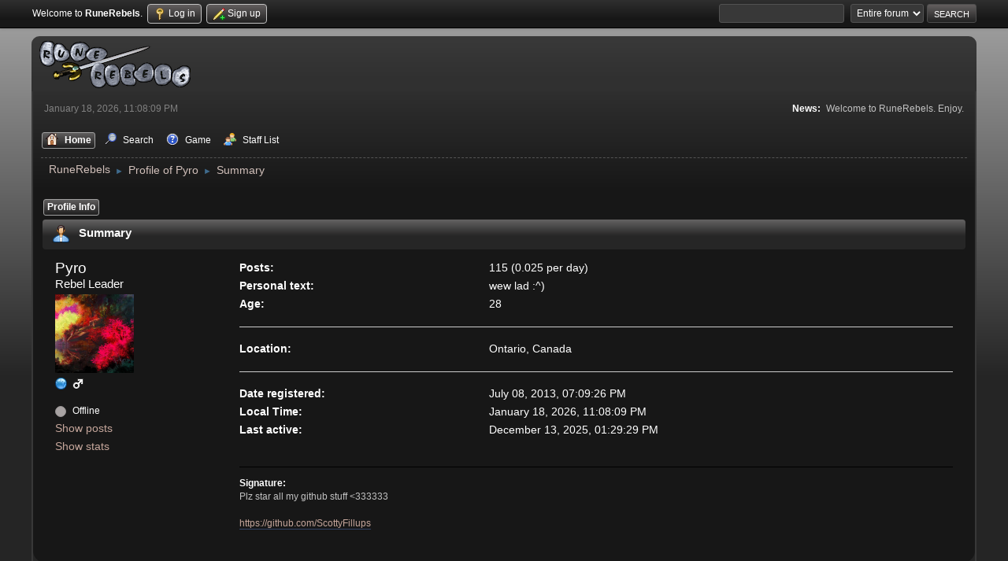

--- FILE ---
content_type: text/html; charset=UTF-8
request_url: https://www.runerebels.com/smf/index.php?action=profile;u=17616
body_size: 3584
content:
<!DOCTYPE html>
<html lang="en-US">
<head>
	<meta charset="UTF-8">
	<link rel="stylesheet" href="https://www.runerebels.com/smf/Themes/DarkModern214c/css/minified_08e50a2d177e3709db19080f56832f54.css?smf216_1753368971">
	<style>
	.signature img { max-width: 750px; max-height: 150px; }
	
	</style>
	<script>
		var smf_theme_url = "https://www.runerebels.com/smf/Themes/DarkModern214c";
		var smf_default_theme_url = "https://www.runerebels.com/smf/Themes/default";
		var smf_images_url = "https://www.runerebels.com/smf/Themes/DarkModern214c/images";
		var smf_smileys_url = "https://www.runerebels.com/smf/Smileys";
		var smf_smiley_sets = "";
		var smf_smiley_sets_default = "";
		var smf_avatars_url = "https://www.runerebels.com/smf/avatars";
		var smf_scripturl = "https://www.runerebels.com/smf/index.php?PHPSESSID=g0bt8h092jljsuutmlvhmpv5q0&amp;";
		var smf_iso_case_folding = false;
		var smf_charset = "UTF-8";
		var smf_session_id = "2094750c828efcc7684eeb27dde30789";
		var smf_session_var = "f1d517990a4";
		var smf_member_id = 0;
		var ajax_notification_text = 'Loading...';
		var help_popup_heading_text = 'A little lost? Let me explain:';
		var banned_text = 'Sorry Guest, you are banned from using this forum!';
		var smf_txt_expand = 'Expand';
		var smf_txt_shrink = 'Shrink';
		var smf_collapseAlt = 'Hide';
		var smf_expandAlt = 'Show';
		var smf_quote_expand = false;
		var allow_xhjr_credentials = false;
	</script>
	<script src="https://ajax.googleapis.com/ajax/libs/jquery/3.6.3/jquery.min.js"></script>
	<script src="https://www.runerebels.com/smf/Themes/DarkModern214c/scripts/minified_a6323354f627e42dee48b80c1ae7326a.js?smf216_1753368971"></script>
	<script>
	var smf_you_sure ='Are you sure you want to do this?';
	</script>
	<title>Profile of Pyro</title>
	<meta name="viewport" content="width=device-width, initial-scale=1">
	<meta property="og:site_name" content="RuneRebels">
	<meta property="og:title" content="Profile of Pyro">
	<meta property="og:url" content="https://www.runerebels.com/smf/index.php?PHPSESSID=g0bt8h092jljsuutmlvhmpv5q0&amp;action=profile;u=17616">
	<meta property="og:description" content="Profile of Pyro">
	<meta name="description" content="Profile of Pyro">
	<meta name="theme-color" content="#557EA0">
	<link rel="canonical" href="https://www.runerebels.com/smf/index.php?action=profile;u=17616">
	<link rel="help" href="https://www.runerebels.com/smf/index.php?PHPSESSID=g0bt8h092jljsuutmlvhmpv5q0&amp;action=help">
	<link rel="contents" href="https://www.runerebels.com/smf/index.php?PHPSESSID=g0bt8h092jljsuutmlvhmpv5q0&amp;">
	<link rel="search" href="https://www.runerebels.com/smf/index.php?PHPSESSID=g0bt8h092jljsuutmlvhmpv5q0&amp;action=search">
	<link rel="alternate" type="application/rss+xml" title="RuneRebels - RSS" href="https://www.runerebels.com/smf/index.php?PHPSESSID=g0bt8h092jljsuutmlvhmpv5q0&amp;action=.xml;type=rss2">
	<link rel="alternate" type="application/atom+xml" title="RuneRebels - Atom" href="https://www.runerebels.com/smf/index.php?PHPSESSID=g0bt8h092jljsuutmlvhmpv5q0&amp;action=.xml;type=atom">
		<script async src="https://www.googletagmanager.com/gtag/js?id='UA-33019036-1'"></script>
		<script>
			window.dataLayer = window.dataLayer || [];
			function gtag(){dataLayer.push(arguments);}
			gtag('js', new Date());

			gtag('config',  'UA-33019036-1');
		</script>
</head>
<body id="chrome" class="action_profile">
<div id="footerfix">
	<div id="top_section">
		<div class="inner_wrap">
			<ul class="floatleft" id="top_info">
				<li class="welcome">
					Welcome to <strong>RuneRebels</strong>.
				</li>
				<li class="button_login">
					<a href="https://www.runerebels.com/smf/index.php?PHPSESSID=g0bt8h092jljsuutmlvhmpv5q0&amp;action=login" class="open" onclick="return reqOverlayDiv(this.href, 'Log in', 'login');">
						<span class="main_icons login"></span>
						<span class="textmenu">Log in</span>
					</a>
				</li>
				<li class="button_signup">
					<a href="https://www.runerebels.com/smf/index.php?PHPSESSID=g0bt8h092jljsuutmlvhmpv5q0&amp;action=signup" class="open">
						<span class="main_icons regcenter"></span>
						<span class="textmenu">Sign up</span>
					</a>
				</li>
			</ul>
			<form id="search_form" class="floatright" action="https://www.runerebels.com/smf/index.php?PHPSESSID=g0bt8h092jljsuutmlvhmpv5q0&amp;action=search2" method="post" accept-charset="UTF-8">
				<input type="search" name="search" value="">&nbsp;
				<select name="search_selection">
					<option value="all" selected>Entire forum </option>
				</select>
				<input type="submit" name="search2" value="Search" class="button">
				<input type="hidden" name="advanced" value="0">
			</form>
		</div><!-- .inner_wrap -->
	</div><!-- #top_section -->
	<div id="header">
		<h1 class="forumtitle">
			<a id="top" href="https://www.runerebels.com/smf/index.php?PHPSESSID=g0bt8h092jljsuutmlvhmpv5q0&amp;"><img src="https://www.runerebels.com/logos/logo-60px-height.png" alt="RuneRebels"></a>
		</h1>
		<div id="siteslogan"> </div>
	</div>
	<div id="wrapper">
		<div id="upper_section">
			<div id="inner_section">
				<div id="inner_wrap" class="hide_720">
					<div class="user">
						<time datetime="2026-01-19T04:08:09Z">January 18, 2026, 11:08:09 PM</time>
					</div>
					<div class="news">
						<h2>News: </h2>
						<p>Welcome to RuneRebels. Enjoy.</p>
					</div>
				</div>
				<a class="mobile_user_menu">
					<span class="menu_icon"></span>
					<span class="text_menu">Main Menu</span>
				</a>
				<div id="main_menu">
					<div id="mobile_user_menu" class="popup_container">
						<div class="popup_window description">
							<div class="popup_heading">Main Menu
								<a href="javascript:void(0);" class="main_icons hide_popup"></a>
							</div>
							
					<ul class="dropmenu menu_nav">
						<li class="button_home">
							<a class="active" href="https://www.runerebels.com/smf/index.php?PHPSESSID=g0bt8h092jljsuutmlvhmpv5q0&amp;">
								<span class="main_icons home"></span><span class="textmenu">Home</span>
							</a>
						</li>
						<li class="button_search">
							<a href="https://www.runerebels.com/smf/index.php?PHPSESSID=g0bt8h092jljsuutmlvhmpv5q0&amp;action=search">
								<span class="main_icons search"></span><span class="textmenu">Search</span>
							</a>
						</li>
						<li class="button_um_button_1">
							<a href="/custom/?action=worldselect" target="_self">
								<span class="main_icons um_button_1"></span><span class="textmenu">Game</span>
							</a>
						</li>
						<li class="button_staff">
							<a href="https://www.runerebels.com/smf/index.php?PHPSESSID=g0bt8h092jljsuutmlvhmpv5q0&amp;action=staff">
								<img src="https://www.runerebels.com/smf/Themes/DarkModern214c/images/group.png" alt=""><span class="textmenu">Staff List</span>
							</a>
						</li>
					</ul><!-- .menu_nav -->
						</div>
					</div>
				</div>
				<div class="navigate_section">
					<ul>
						<li>
							<a href="https://www.runerebels.com/smf/index.php?PHPSESSID=g0bt8h092jljsuutmlvhmpv5q0&amp;"><span>RuneRebels</span></a>
						</li>
						<li>
							<span class="dividers"> &#9658; </span>
							<a href="https://www.runerebels.com/smf/index.php?PHPSESSID=g0bt8h092jljsuutmlvhmpv5q0&amp;action=profile;u=17616"><span>Profile of Pyro</span></a>
						</li>
						<li class="last">
							<span class="dividers"> &#9658; </span>
							<a href="https://www.runerebels.com/smf/index.php?PHPSESSID=g0bt8h092jljsuutmlvhmpv5q0&amp;action=profile;u=17616;area=summary"><span>Summary</span></a>
						</li>
					</ul>
				</div><!-- .navigate_section -->
			</div><!-- #inner_section -->
		</div><!-- #upper_section -->
		<div id="content_section">
			<div id="main_content_section">
	<a class="mobile_generic_menu_1">
		<span class="menu_icon"></span>
		<span class="text_menu"> Menu</span>
	</a>
	<div id="genericmenu">
		<div id="mobile_generic_menu_1" class="popup_container">
			<div class="popup_window description">
				<div class="popup_heading">
					 Menu
					<a href="javascript:void(0);" class="main_icons hide_popup"></a>
				</div>
				
				<div class="generic_menu">
					<ul class="dropmenu dropdown_menu_1">
						<li class="subsections"><a class="active " href="https://www.runerebels.com/smf/index.php?PHPSESSID=g0bt8h092jljsuutmlvhmpv5q0&amp;action=profile;area=summary;u=17616">Profile Info</a>
							<ul>
								<li>
									<a class="profile_menu_icon administration chosen " href="https://www.runerebels.com/smf/index.php?PHPSESSID=g0bt8h092jljsuutmlvhmpv5q0&amp;action=profile;area=summary;u=17616"><span class="main_icons administration"></span>Summary</a>
								</li>
								<li>
									<a class="profile_menu_icon stats" href="https://www.runerebels.com/smf/index.php?PHPSESSID=g0bt8h092jljsuutmlvhmpv5q0&amp;action=profile;area=statistics;u=17616"><span class="main_icons stats"></span>Show stats</a>
								</li>
								<li class="subsections">
									<a class="profile_menu_icon posts" href="https://www.runerebels.com/smf/index.php?PHPSESSID=g0bt8h092jljsuutmlvhmpv5q0&amp;action=profile;area=showposts;u=17616"><span class="main_icons posts"></span>Show posts</a>
									<ul>
										<li>
											<a  href="https://www.runerebels.com/smf/index.php?PHPSESSID=g0bt8h092jljsuutmlvhmpv5q0&amp;action=profile;area=showposts;sa=messages;u=17616">Messages</a>
										</li>
										<li>
											<a  href="https://www.runerebels.com/smf/index.php?PHPSESSID=g0bt8h092jljsuutmlvhmpv5q0&amp;action=profile;area=showposts;sa=topics;u=17616">Topics</a>
										</li>
										<li>
											<a  href="https://www.runerebels.com/smf/index.php?PHPSESSID=g0bt8h092jljsuutmlvhmpv5q0&amp;action=profile;area=showposts;sa=attach;u=17616">Attachments</a>
										</li>
									</ul>
								</li>
							</ul>
						</li>
					</ul><!-- .dropmenu -->
				</div><!-- .generic_menu -->
			</div>
		</div>
	</div>
	<script>
		$( ".mobile_generic_menu_1" ).click(function() {
			$( "#mobile_generic_menu_1" ).show();
			});
		$( ".hide_popup" ).click(function() {
			$( "#mobile_generic_menu_1" ).hide();
		});
	</script>
				<div id="admin_content">
					<div class="cat_bar">
						<h3 class="catbg">
								<span class="main_icons profile_hd icon"></span>Summary
						</h3>
					</div><!-- .cat_bar -->
			<script>
				disableAutoComplete();
			</script>
			
		<div class="errorbox" style="display:none" id="profile_error">
		</div><!-- #profile_error -->
	<div id="profileview" class="roundframe flow_auto noup">
		<div id="basicinfo">
			<div class="username clear">
				<h4>
					Pyro
					<span class="position">Rebel Leader</span>
				</h4>
			</div>
			<img class="avatar" src="https://www.runerebels.com/smf/custom_avatar/avatar_17616_1542515221.png" alt="">
			<ul class="icon_fields clear">
				<li><a href="http://scottyfillups.io/" title="scottyfillups.io" target="_blank" rel="noopener"><span class="main_icons www" title="scottyfillups.io"></span></a></li>
				<li class="custom_field"><span class=" main_icons gender_1" title="Male"></span></li>
			</ul>
			<span id="userstatus">
				<span class="off" title="Offline"></span><span class="smalltext"> Offline</span>
			</span>
			<a href="https://www.runerebels.com/smf/index.php?PHPSESSID=g0bt8h092jljsuutmlvhmpv5q0&amp;action=profile;area=showposts;u=17616" class="infolinks">Show posts</a>
			<a href="https://www.runerebels.com/smf/index.php?PHPSESSID=g0bt8h092jljsuutmlvhmpv5q0&amp;action=profile;area=statistics;u=17616" class="infolinks">Show stats</a>
		</div><!-- #basicinfo -->

		<div id="detailedinfo">
			<dl class="settings">
				<dt>Posts: </dt>
				<dd>115 (0.025 per day)</dd>
				<dt>Personal text: </dt>
				<dd>wew lad :^)</dd>
				<dt>Age:</dt>
				<dd>28</dd>
			</dl>
			<dl class="settings">
				<dt>Location:</dt>
				<dd>Ontario, Canada</dd>
			</dl>
			<dl class="settings noborder">
				<dt>Date registered: </dt>
				<dd>July 08, 2013, 07:09:26 PM</dd>
				<dt>Local Time:</dt>
				<dd>January 18, 2026, 11:08:09 PM</dd>
				<dt>Last active: </dt>
				<dd>December 13, 2025, 01:29:29 PM</dd>
			</dl>
			<div class="signature">
				<h5>Signature:</h5>
				Plz star all my github stuff &lt;333333<br /><br /><a href="https://github.com/ScottyFillups" class="bbc_link" target="_blank" rel="noopener">https://github.com/ScottyFillups</a>
			</div>
		</div><!-- #detailedinfo -->
	</div><!-- #profileview -->
				</div><!-- #admin_content -->
			</div><!-- #main_content_section -->
		</div><!-- #content_section -->
	</div><!-- #wrapper -->
</div><!-- #footerfix -->
	<div id="footer">
		<div class="inner_wrap">
		<ul>
			<li class="floatright"><a href="https://www.runerebels.com/smf/index.php?PHPSESSID=g0bt8h092jljsuutmlvhmpv5q0&amp;action=help">Help</a> | <a href="https://www.runerebels.com/smf/index.php?PHPSESSID=g0bt8h092jljsuutmlvhmpv5q0&amp;action=agreement">Terms and Rules</a> | <a href="#top_section">Go Up &#9650;</a></li>
			<li class="copyright"><a href="https://www.runerebels.com/smf/index.php?PHPSESSID=g0bt8h092jljsuutmlvhmpv5q0&amp;action=credits" title="License" target="_blank" rel="noopener">SMF 2.1.6 &copy; 2025</a>, <a href="https://www.simplemachines.org" title="Simple Machines" target="_blank" rel="noopener">Simple Machines</a></li>
			<li>DarkModern by <a href="https://www.jpr62.com/theme/" target="_blank" class="new_win" title="Crip Zone">Crip</a> | Updated for SMF 2.1 By <a href="https://www.jpr62.com/theme/" target="_blank" class="new_win" title="The Crip Zone Team">TheCripZone</a></li>
			<li>In fond memory of Lesmond (Leslie Pole) taken too soon R.I.P</li>
		</ul>
		</div>
	</div><!-- #footer -->
<script>
window.addEventListener("DOMContentLoaded", function() {
	function triggerCron()
	{
		$.get('https://www.runerebels.com/smf' + "/cron.php?ts=1768795680");
	}
	window.setTimeout(triggerCron, 1);
});
</script>
<script defer src="https://static.cloudflareinsights.com/beacon.min.js/vcd15cbe7772f49c399c6a5babf22c1241717689176015" integrity="sha512-ZpsOmlRQV6y907TI0dKBHq9Md29nnaEIPlkf84rnaERnq6zvWvPUqr2ft8M1aS28oN72PdrCzSjY4U6VaAw1EQ==" data-cf-beacon='{"version":"2024.11.0","token":"49dc4472623e41f2869f9479f6c25906","r":1,"server_timing":{"name":{"cfCacheStatus":true,"cfEdge":true,"cfExtPri":true,"cfL4":true,"cfOrigin":true,"cfSpeedBrain":true},"location_startswith":null}}' crossorigin="anonymous"></script>
</body>
</html>

--- FILE ---
content_type: text/css
request_url: https://www.runerebels.com/smf/Themes/DarkModern214c/css/minified_08e50a2d177e3709db19080f56832f54.css?smf216_1753368971
body_size: 37779
content:
/* Any changes to this file will be overwritten. To change the content
of this file, edit the source files from which it was compiled. */
:root{--perm_read_bg_color:hsl(101, 78%, 86%);--perm_writable_bg_color:hsl(0, 100%, 87%);--perm_execute_bg_color:hsl(31, 95%, 84%);--perm_custom_bg_color:hsl(100, 5%, 76%);--perm_no_change_bg_color:hsl(0, 0%, 93%);--perm_groups_bg_color:hsl(0, 0%, 100%);--manage_boards_li_recycle_board_bg_color:hsl(180, 33%, 90%);--manage_boards_li_redirect_board_bg_color:hsl(60, 33%, 90%);--move_smileys_link_hover_img_border_color:hsl(208, 44%, 61%);--move_smileys_selected_item_border_color:hsl(39, 100%, 59%);--stripes_even_bg_color:hsl(0, 0%, 95%);--stripes_odd_bg_color:hsl(206, 30%, 95%);--alternative_bg_color:hsl(0, 0%, 95%);--alternative_bg_2_color:hsl(202, 21%, 93%);--ajax_in_progress_bg_color:hsl(0, 0%, 100%);--ajax_in_progress_border_color:hsl(27, 100%, 49%);--ajax_in_progress_border_style:solid;--ajax_in_progress_border_width:4px;--ajax_in_progress_link_color:hsl(39, 100%, 50%);--ajax_in_progress_txt_color:hsl(27, 100%, 49%);--auto_suggest_border_color:hsl(0, 0%, 73%);--auto_suggest_border_style:solid;--auto_suggest_border_width:1px;--auto_suggest_border_radius:3px;--auto_suggest_item_bg_color:hsl(0, 0%, 87%);--auto_suggest_item_hover_bg_color:hsl(0, 0%, 53%);--auto_suggest_item_hover_txt_color:hsl(0, 0%, 93%);--body_bg_color:linear-gradient(to bottom, hsl(0, 0%, 57%) 0%, hsl(0, 0%, 14%) 100%);--body_txt_color:hsl(0, 0%, 30%);--body_font_family:"Segoe UI", "Helvetica Neue", "Nimbus Sans L", Arial, "Liberation Sans", sans-serif;--body_font_size:85%;--body_line_height:150%;--border_color:hsl(0, 0%, 0%);--border_style:solid;--border_width:1px;--html_bg_color:hsl(0, 0%, 15%);--heading_font_size:1em;--heading_txt_color:hsl(0, 0%, 100%);--highlight_txt_color:hsl(27, 100%, 50%) !important;--horizontal_rule_bg_color:hsl(0, 0%, 100%);--horizontal_rule_box_shadow:0 1px 0 hsl(0, 0%, 73%)inset;--info_link:hsl(0, 0%, 76%);--link:hsl(16, 26%, 69%);--moderation_link_bg_color:hsl(0, 100%, 50%);--moderation_link_border_radius:50%;--strong_txt_color:hsl(0, 0%, 100%);--option_bg_hover_color:hsl(214, 36%, 91%);--wrapper_bg_color:hsl(0, 0%, 100%);--wrapper_border_color:hsl(0, 0%, 22%);--wrapper_border_style:solid;--wrapper_border_width:2px;--wrapper_border_radius:0 0 10px 10px;--wrapper_box_shadow:0 2px 3px hsla(0, 0%, 0%, 0.14);--inner_section_bg_color:linear-gradient(#2f2f2f 0%, #171717 100%);--inner_section_border_radius:6px 6px 0px 0px;--inner_wrap_bg_color:hsl(0, 0%, 100%);--inner_wrap_border_color:hsl(0, 0%, 73%);--inner_wrap_border_style:solid;--inner_wrap_border_width:1px;--breadcrumb_bg_color:transparent;--breadcrumb_border_color:hsl(0, 0%, 0%);--breadcrumb_border_style:none;--breadcrumb_border_width:none;--breadcrumb_border_radius:5px;--breadcrumb_box_shadow:0px 0px 1px 1px rgb(255, 255, 255) inset;--breadcrumb_divider_color:hsl(206, 38%, 40%);--breadcrumb_divider_font_family:Arial, sans-serif;--breadcrumb_divider_font_size:83.33%;--breadcrumb_divider_line_height:150%;--breadcrumb_font_size:1em;--breadcrumb_link_color:hsl(16, 20%, 77%);--breadcrumb_txt_color:hsl(16, 20%, 77%);--button_bg_color:linear-gradient(to bottom, hsl(0, 2%, 38%) 0%, hsl(0, 0%, 13%) 100%);--button_bg_hover:hsl(0, 0%, 100%);--button_bg_active:linear-gradient(to bottom, hsl(0, 2%, 38%) 0%, hsl(0, 0%, 13%) 100%);--button_bg_focus:hsl(0, 0%, 76%);--button_border_color:hsl(0, 0%, 32%);--button_border_style:solid;--button_border_width:1px;--button_border_radius:3px;--button_box_shadow:none;--button_font_size:0.7rem;--button_line_height:2em;--button_min_height:calc(2em + 2em * (0.9 - 0.85));--button_active_border_color:hsl(0, 0%, 1%);--button_active_border_style:solid;--button_active_border_width:1px;--button_active_font_weight:bold;--button_hover_border_color:hsl(0, 0%, 67%) hsl(0, 0%, 87%) hsl(0, 0%, 87%) hsl(0, 0%, 73%);--button_hover_box_shadow:none;--button_txt_color:hsl(0, 0%, 100%);--button_txt_color_active:hsl(0, 0%, 100%);--button_txt_color_hover:hsl(0, 0%, 76%);--button_txt_color_focus:hsl(0, 0%, 76%);--button_txt_color_active_and_focus:hsl(0, 0%, 0%);--button_txt_color_hover_and_focus:hsl(0, 0%, 76%);--qb_button_txt_color_hover_and_focus:hsl(0, 0%, 100%);--qb_button_txt_color:hsl(16, 26%, 69%);--forum_title_link_color:hsl(16, 26%, 69%);--forum_title_font_size:1.8em;--forum_title_font_family:"Tahoma", sans-serif;--children_bg_color:linear-gradient(to bottom, hsl(0, 0%, 40%) 0%, hsl(0, 0%, 14%) 100%);--news_bg_color:hsl(222, 100%, 95%);--news_left_bg_color:hsl(222, 100%, 91%);--sub_bar_link_color:hsl(0, 0%, 100%);--up_contain_bg_color:hsl(0, 0%, 13%);--information_bg_color:hsl(0, 0%, 16%);--information_border_color:hsl(0, 0%, 40%);--information_border_style:solid;--information_border_width:1px;--information_border_radius:7px 7px 7px 7px;--moderationbuttons_check_focus_box_shadow:0 0 4px hsl(205, 65%, 57%);--cat_bg_color:linear-gradient(180deg, rgb(100, 99, 99) 0%, rgb(38, 38, 38) 55%);--cat_bar_border_radius:4px;--cat_bar_collapsed_border_radius:6px;--cat_bar_desc_txt_color:hsl(0, 0%, 100%);--cat_bar_link_color:hsl(0, 0%, 100%);--cat_bar_strong_txt_color:hsl(0, 0%, 100%);--info_block_information_bg_color:hsl(0, 0%, 12%);--info_center_container_bg_color:hsl(0, 0%, 22%);--info_center_border_radius:3px;--info_center_box_shadow:0px 2px 0px hsl(210, 11%, 85%);--roundframe_bg_color:hsl(0, 0%, 96%);--roundframe_border_radius:7px;--title_bar_bg_color:linear-gradient(to bottom, hsl(0, 0%, 40%) 0%, hsl(0, 0%, 14%) 100%);--title_bar_border_bottom_color:hsl(0, 0%, 51%);--title_bar_border_bottom_style:solid;--title_bar_border_bottom_width:2px;--title_bar_border_top_color:hsl(0, 0%, 51%);--title_bar_border_top_style:solid;--title_bar_border_top_width:2px;--title_bar_border_radius:4px;--title_bar_link:hsl(0, 0%, 100%);--main_cal_bg_color:hsl(0, 0%, 16%);--birthday_txt_color:hsl(284, 90%, 40%);--event_txt_color:hsl(120, 90%, 28%);--holiday_txt_color:hsl(218, 100%, 50%);--warn_moderate_txt_color:hsl(39, 100%, 50%);--warn_watch_txt_color:hsl(120, 100%, 25%);--main_border_color:hsl(0, 0%, 9%);--month_border_color:hsl(0, 0%, 9%);--error_box_bg_color:hsl(0, 100%, 97%);--error_box_border_color:hsl(353, 60%, 50%);--error_box_border_style:solid;--error_box_border_width:2px;--notice_box_bg_color:hsl(0, 0%, 22%);--notice_box_border_color:hsl(223, 57%, 95%);--notice_box_border_style:solid;--notice_box_border_width:1px;--notice_box_txt_color:hsl(0, 0%, 77%);--info_box_bg_color:hsl(209, 28%, 80%);--info_box_border_color:hsl(223, 57%, 95%);--info_box_border_style:solid;--info_box_border_width:1px;--info_box_txt_color:hsl(0, 0%, 40%);--desc_box_border_color:hsl(0, 0%, 77%);--desc_box_border_style:solid;--desc_box_border_width:1px;--errorfile_table_td_bg_color:hsl(0, 0%, 98%);--errorfile_table_current_bg_color:hsl(0, 87%, 88%);--errorfile_table_file_line_bg_color:hsl(0, 0%, 93%);--errorfile_table_file_line_current_bg_color:hsl(0, 93%, 77%);--code_bg_color:hsl(0, 0%, 12%);--code_border_color:hsl(0, 0%, 87%);--code_border_top_color:hsl(0, 0%, 33%);--code_border_bottom_color:hsl(0, 0%, 33%);--code_border_radius:2px;--code_font_size:0.78rem;--code_header_font_size:0.9em;--code_header_txt_color:hsl(16, 20%, 77%);--approve_bg_color:hsl(0, 100%, 96%);--approve_bg_color_2:hsl(0, 100%, 97%);--approve_txt_color:hsl(0, 0%, 13%);--fieldset_legend_txt_color:hsl(0, 0%, 76%);--fieldset_border_color:hsl(0, 0%, 93%);--fieldset_border_style:solid;--fieldset_border_width:1px;--fieldset_border_radius:3px;--footer_bg_color:hsl(0, 0%, 17%);--footer_font_size:0.9em;--footer_txt_color:hsl(0, 0%, 100%);--generic_bar_bar_bg_color:hsl(0, 0%, 22%);--generic_bar_bar_box_shadow:4px -4px 8px hsla(0, 0%, 0%, 0.1) inset, 4px 4px 8px hsla(0, 0%, 100%, 0.3) inset;--generic_bar_bar_border_radius:1px;--generic_bar_border_color:hsl(0, 4%, 80%);--generic_bar_border_style:solid;--generic_bar_border_width:1px;--generic_bar_border_radius:2px;--generic_bar_bg_color:hsl(0, 0%, 100%);--generic_bar_txt_color:hsla(0, 0%, 0%, 0.6);--generic_bar_span_txt_shadow:1px 1px hsla(0, 0%, 100%, 0.4);--generic_bar_vertical_bar_box_shadow:4px -4px 4px hsla(0, 0%, 0%, 0.1) inset, 4px 4px 4px hsla(0, 0%, 100%, 0.3) inset;--progress_bar_border_radius:4px;--progress_bar_txt_color:hsla(0, 0%, 0%, 0.8);--progress_bar_bar_bg_color:hsl(100, 67%, 55%);--progress_bar_bar_bg_image:linear-gradient(135deg, hsla(0, 0%, 100%, 0.15) 25%, transparent 25%, transparent 50%, hsla(0, 0%, 100%, 0.15) 50%, hsla(0, 0%, 100%, 0.15) 75%, transparent 75%, transparent);--progress_bar_bar_box_shadow:-1px 1px 0 hsla(0, 0%, 100%, 0.25) inset, 1px -1px 0 hsla(0, 0%, 0%, 0.1) inset;--progress_yellow_bar_bg_color:hsl(47, 92%, 54%);--progress_green_bar_bg_color:hsl(100, 67%, 55%);--progress_red_bar_bg_color:hsl(6, 88%, 63%);--progress_blue_bar_bg_color:hsl(191, 76%, 55%);--header_bg_color:hsl(0, 0%, 22%);--header_border_width:5px;--top_info_border_color:hsl(0, 0%, 76%);--top_info_border_style:solid;--top_info_border_width:1px;--top_info_link_hover_bg_color:linear-gradient(to bottom, hsl(0, 2%, 38%) 0%, hsl(0, 0%, 13%) 100%);--top_info_link_active_bg_color:linear-gradient(to bottom, hsl(0, 2%, 38%) 0%, hsl(0, 0%, 13%) 100%);--top_info_link_focus_bg_color:linear-gradient(to bottom, hsl(0, 2%, 38%) 0%, hsl(0, 0%, 13%) 100%);--top_info_link_hover_txt_color:hsl(0, 0%, 100%);--top_info_link_txt_color:hsl(0, 0%, 100%);--top_info_active_link_color:hsl(0, 0%, 100%);--top_info_hover_link_color:hsl(39, 100%, 50%);--top_info_link_hover_border_color:hsl(0, 0%, 0%);--top_info_link_hover_border_color:hsl(0, 0%, 0%);--top_info_link_focus_border_color:hsl(0, 0%, 76%);--top_menu_bg_color:hsl(0, 0%, 22%);--top_menu_box_shadow:3px 3px 4px rgba(0, 0, 0, 0.3);--top_menu_border_radius:3px;--top_section_bg_color:linear-gradient(hsl(0, 0%, 18.4%) 0%, hsl(0, 0%, 9.02%) 70%);--top_section_box_shadow:0 1px 4px hsla(0, 0%, 0%, 0.16);--ibst_txt_color:hsl(0, 0%, 100%);--ibst_bg_color:hsl(0, 0%, 22%);--ibst_box_shadow:1px 2px 1px hsla(213, 47%, 75%, 0.2) inset;--ibst_border_color:hsl(0, 0%, 32%);--ibst_border_style:solid;--ibst_border_width:1px;--ibst_disabled_bg_color:hsl(0, 0%, 93%);--ibst_disabled_border_color:hsl(0, 0%, 71%);--ibst_disabled_txt_color:hsl(0, 0%, 0%);--ibst_focus_bg_color:hsl(0, 0%, 22%);--ibst_focus_border_color:hsl(0, 0%, 76%);--ibst_font_family:"Segoe UI", "Helvetica Neue", "Nimbus Sans L", Arial, "Liberation Sans", sans-serif;--ibst_font_size:85%;--ibst_font_line_height:150%;--ibst_hover_border_color:hsl(0, 0%, 76%);--ibst_textarea_hover_bg_color:hsl(0, 0%, 22%);--errorfile_table_bg_color:hsl(206, 30%, 95%);--errorfile_table_td_current_bg_color:hsla(33, 92%, 51%, 0.2);--errorfile_table_td_current_border_color:hsla(0, 0%, 0%, 0.2);--errorfile_table_td_current_border_style:solid;--errorfile_table_td_current_border_width:1px;--amt_active_bg_color:hsla(0, 0%, 0%, 0.2);--amt_bg_color:hsl(39, 100%, 48%);--amt_border_radius:50%;--amt_txt_color:hsl(0, 0%, 100%);--dropmenu_bg_color:hsl(0, 0%, 100%);--dropmenu_box_shadow:3px 3px 4px rgba(0, 0, 0, 0.3);--dropmenu_hover_bg_color:linear-gradient(to bottom, hsl(0, 2%, 38%) 0%, hsl(0, 0%, 13%) 100%);--dropmenu_link_color:hsl(0, 0%, 100%);--dropmenu_link_hover_color:hsl(0, 0%, 100%);--dropmenu_strong_txt_color:hsl(0, 0%, 20%);--dropmenu_subsections_font_family:Arial, sans-serif;--dropmenu_subsections_font_size:83.33%;--dropmenu_subsections_line_height:150%;--menu_bg_color:transparent;--menu_border_color:hsl(208, 16%, 81%);--menu_border_style:solid;--menu_border_width:2px;--menu_link_bg_active_color:linear-gradient(to bottom, hsl(0, 1%, 37%) 0%, hsl(0, 0%, 12%) 100%);--menu_link_bg_active_hover_color:hsl(0, 0%, 25%);--menu_link_bg_focus_color:linear-gradient(to bottom, hsl(0, 1%, 37%) 0%, hsl(0, 0%, 12%) 100%);--menu_link_bg_hover_color:hsl(0, 0%, 19%);--menu_link_color:hsl(0, 100%, 100%);--menu_link_active_color:hsl(0, 0%, 100%);--menu_link_active_hover_color:hsl(0, 0%, 100%);--menu_link_focus_color:hsl(0, 0%, 100%);--menu_link_hover_color:hsl(0, 0%, 100%);--atwho_view_bg_color:hsl(0, 0%, 100%);--atwho_view_border_color:hsl(0, 0%, 93%);--atwho_view_border_style:solid;--atwho_view_border_width:1px;--atwho_view_box_shadow:0 0 5px rgba(0, 0, 0, 0.1);--atwho_view_border_radius:3px;--atwho_view_small_txt_color:hsl(0, 0%, 47%);--atwho_view_strong_text:hsl(225, 100%, 60%);--atwho_view_cur_bg_color:hsl(225, 100%, 60%);--atwho_view_cur_txt_color:hsl(0, 0%, 100%);--atwho_view_cur_small_txt_color:hsl(0, 0%, 100%);--atwho_view_cur_strong_txt_color:hsl(0, 0%, 100%);--on_off_border_radius:50%;--on_bg_color:hsl(100, 75%, 63%);--on_border_color:hsl(100, 61%, 55%);--off_bg_color:hsl(0, 3%, 65%);--off_border_color:hsl(0, 2%, 58%);--current_page_txt_color:hsl(0, 0, 50%);--popup_container_bg_color:hsla(204, 33%, 24%, 0.5);--popup_content_bg_color:hsl(0, 0%, 12%);--popup_content_txt_color:hsl(0, 0%, 13%);--popup_content_border_color:hsl(0, 0%, 73%);--popup_content_border_radius:6px 6px 2px 2px;--popup_content_box_shadow:0 -2px 3px rgba(0, 0, 0, 0.15), 0 1px 1px rgba(255, 255, 255, 0.2);--popup_heading_txt_color:hsl(0, 0%, 100%);--popup_window_bg_color:hsl(207, 31%, 48%);--popup_window_box_shadow:0 3px 6px rgba(0, 0, 0, 0.5);--popup_window_border_color:hsl(0, 0%, 47%);--popup_window_border_radius:7px 7px 3px 3px;--display_head_txt_color:hsl(0, 0%, 58%);--poster_online_link_color:hsl(30, 98%, 38%);--key_post_info_link_color:hsl(16, 26%, 69%)--forum_title_link_color;--keyinfo_postinfo_modified_txt_color:hsl(0, 0%, 76%);--page_number_txt_color:hsl(16, 26%, 69%);--inner_border_color:hsl(0, 0%, 34%);--inner_border_style:solid;--inner_border_width:1px;--inner_box_shadow:0 1px 0 hsl(0, 0%, 100%) inset;--signature_border_color:hsl(0, 0%, 0%);--signature_box_shadow:0 1px 0 hsl(0, 0%, 100%) inset;--topic_container_border_color:hsl(0, 0%, 0%);--post_draft_options_bg_color:hsl(0, 0%, 22%);--post_draft_options_border_color:hsl(0, 0%, 32%);--post_draft_options_border_style:solid;--post_draft_options_border_width:1px;--post_draft_options_border_left_color:hsl(0, 0%, 73%);--post_draft_options_border_left_style:solid;--post_draft_options_border_left_width:1px;--post_draft_options_border_radius:4px;--post_draft_options_settings_border_color:hsl(0, 0%, 32%);--post_draft_options_settings_border_style:solid;--post_draft_options_settings_border_width:1px;--post_draft_options_settings_strong_txt_color:hsl(0, 0%, 76%);--post_options_bg_color:hsl(0, 0%, 22%);--post_options_border_color:hsl(0, 0%, 60%);--post_options_border_style:solid;--post_options_border_width:1px;--post_options_border_radius:4px 0px 4px 4px;--post_options_border_color_hover:hsl(212, 15%, 80%);--post_options_link_border_radius:3px;--post_options_font_weight:normal;--post_options_li_color:hsl(0, 0%, 50%);--bbc_link_border_color:hsl(218, 29%, 74%);--bbc_link_hover_border_color:hsl(220, 33%, 30%);--bbc_link_hover_border_style:solid;--bbc_link_hover_border_width:1px;--activity_stats_bg_color:hsl(0, 0%, 93%);--activity_stats_border_color:hsl(0, 0%, 40%);--activity_stats_border_style:solid;--activity_stats_border_width:1px;--detailedinfo_border_color:hsl(0, 0%, 80%);--detailedinfo_border_style:solid;--detailedinfo_border_width:1px;--detailedinfo_txt_color:hsl(0, 0%, 100%);--counter_txt_color:hsl(0, 0%, 25%);--list_posts_box_shadow:0 1px 0 hsl(0, 0%, 100%) inset;--pick_theme_selected_bg_color:hsl(206, 33%, 85%);--unread_pm_bg_color:hsl(120, 100%, 90%);--unread_notify_hover_bg_color:hsl(0, 0%, 93%);--personal_messages_capcity_bar_bg_color:hsl(206, 30%, 95%);--personal_messages_capcity_bar_border_color:hsl(0, 0%, 68%);--personal_messages_capcity_bar_border_style:solid;--personal_messages_capcity_bar_border_width:1px;--personal_messages_empty_capacity_bar_bg_color:hsl(111, 41%, 73%);--personal_messages_filled_capacity_bar_bg_color:hsl(42, 100%, 47%);--personal_messages_full_capacity_bar_bg_color:hsl(0, 93%, 49%);--warning_level_none_bar_bg_color:hsl(100, 67%, 55%);--warning_level_watched_bar_bg_color:hsl(51, 100%, 50%);--warning_level_moderated_bar_bg_color:hsl(39, 100%, 50%);--warning_level_muted_bar_bg_color:hsl(6, 88%, 63%);--quote_block_alt_bg:hsl(0, 0%, 12%);--quote_block_standard_bg:hsl(0, 0%, 17%);--quote_block_border_color:hsl(195, 17%, 86%);--quote_block_border_style:solid;--quote_block_border_width:1px;--quote_block_border_tb_color:hsl(0, 0%, 33%);--quote_block_border_tb_style:solid;--quote_block_border_tb_width:1px;--quote_block_font_size:0.85rem;--quote_cite_border_color:hsla(0, 0%, 0%, 0.1);--quote_cite_border_style:solid;--quote_cite_border_width:1px;--quote_cite_before_font_size:22px;--quote_cite_before_font_style:normal;--quote_cite_font_size:0.9em;--quote_header_txt_color:hsl(0, 0%, 40%);--quote_header_font_size:0.9em;--quote_txt_color:hsl(0, 0%, 56%);--coppa_contact_bg_color:hsl(0, 0%, 100%);--coppa_contact_border_color:hsl(0, 0%, 13%);--coppa_contact_border_style:solid;--coppa_contact_border_width:1px;--coppa_contact_txt_color:hsl(0, 0%, 13%);--valid_input_bg_color:hsl(100, 100%, 97%);--invalid_input_bg_color:hsl(0, 100%, 97%);--tfacode_bg_color:hsl(206, 74%, 89%);--new_button_bg_color:hsl(39, 100%, 48%);--new_button_border_radius:2px;--new_button_font_family:verdana, sans-serif;--new_button_font_size:9px;--new_button_font_weight:700;--new_button_line_height:15px;--new_button_txt_color:hsl(0, 0%, 100%);--new_button_txt_color_visited:hsl(0, 0%, 13%);--new_button_txt_color_hover:hsl(0, 0%, 13%);--toggle_bg:#f7f7f7 url([data-uri]) no-repeat 0 0 / 17px;--toggle_bg_hover:hsl(0, 0%, 22%);--toggle_border_color:hsl(0, 0%, 77%);--toggle_border_style:solid;--toggle_border_width:1px;--toggle_border_radius:4px;--toggle_box_shadow:0 1px 2px rgba(0, 0, 0, .2), 0 1px 1px #fff inset, 0 -5px 4px rgba(0, 0, 0, .1) inset;--toggle_box_shadow_hover:0 1px 2px rgba(0, 0, 0, 0.25) inset;--tooltip_bg_color:hsl(0, 0%, 100%);--tooltip_border_color:hsl(0, 0%, 67%);--tooltip_border_style:solid;--tooltip_border_width:1px;--tooltip_txt_color:hsl(0, 0%, 20%);--tooltip_border_radius:4px;--tooltip_box_shadow:1px 2px 4px rgba(0, 0, 0, 0.2), 0 0px 10px rgba(0, 0, 0, 0.05) inset;--window_approve_topic_bg_color:hsl(0, 0%, 13%);--window_approve_post_bg_color:hsl(0, 100%, 90%);--window_bg_color:hsl(0, 0%, 35%);--window_bg_even_color:hsl(0, 0%, 13%);--window_bg_odd_color:hsl(0, 0%, 16%);--window_locked_bg_color:hsl(0, 0%, 22%);--window_sticky_bg_color:hsl(0, 0%, 19%);--window_sticky_locked_bg_color:hsl(0, 0%, 19%);--window_target_bg_color:hsl(0, 0%, 34%);--window_table_row_bg_hover_color:hsl(0, 0%, 60%);--video_container_bg_color:hsl(0, 0%, 0%);--black:hsl(0, 0%, 0%);--white:hsl(0, 0%, 100%);--red:hsl(0, 100%, 50%);--blue:hsl(240, 100%, 50%);--green:hsl(120, 100%, 25%)}html{background:var(--html_bg_color);scroll-padding-top:3rem}body{background:#252525 url([data-uri]) repeat-x;font-family:var(--body_font_family);font-size:var(--body_font_size);line-height:var(--body_line_height);color:hsl(0,0%,76%);display:flex;flex-direction:column;min-height:100vh}::selection{text-shadow:none;background:hsl(205,100%,80%);color:rgba(0,0,0,.6)}*{box-sizing:border-box;padding:0;margin:0}ul,ol{list-style:none}ul.normallist{list-style-type:disc;padding:0 0 0 15px}table{empty-cells:show}abbr{border-bottom:.1em dotted}input,button,select,textarea{color:var(--ibst_txt_color);font-family:var(--ibst_font_family);font-size:var(--ibst_font_size);line-height:var(--ibst_font_line_height);background:var(--ibst_bg_color);outline:none;border:var(--ibst_border_width) var(--ibst_border_style) var(--ibst_border_color);vertical-align:middle;border-radius:3px;box-shadow:var(--ibst_box_shadow_color);padding:.3em .4em}input:hover,textarea:hover,button:hover,select:hover{outline:none;border-color:var(--ibst_hover_border_color)}textarea:hover{background:var(--ibst_textarea_hover_bg_color)}input:focus,textarea:focus,button:focus,select:focus{outline:none;border-color:var(--ibst_focus_border_color);background:var(--ibst_focus_bg_color)}input,button,select{padding:0 .4em;height:2em;line-height:2em}select{padding:.22em .2em}select[size]{height:auto}input[type="file"]{padding:2px;height:auto}input[type="submit"]::-moz-focus-inner,button::-moz-focus-inner{border:0}img,input,select,textarea{max-width:100%}#chrome input{font-family:"Segoe UI","Helvetica Neue",Arial,"Liberation Sans",sans-serif}textarea{font-size:1em}.monospace,.bbc_code,.phpcode,pre{font-family:"DejaVu Sans Mono",Menlo,Monaco,Consolas,monospace}.sceditor-container textarea,.sceditor-container textarea:focus{box-shadow:none;background:hsl(0,0%,18%)}#quick_edit_body_container textarea,.move_topic textarea,dd textarea{width:100%;min-height:100px}input,button,select{font-size:.75rem}input[type="number"]{padding-right:0;width:calc(4ch + 15px + 0.8em)}input[type="number"][size="2"],input[type="number"][size="1"]{width:calc(2ch + 15px + 0.8em)}input[type="number"][size="3"]{width:calc(3ch + 15px + 0.8em)}input[type="number"][size="5"]{width:calc(5ch + 15px + 0.8em)}input[type="number"][size="6"]{width:calc(6ch + 15px + 0.8em)}select option{padding:0 4px}option:hover{background:var(--option_bg_hover_color)}fieldset{padding:18px;margin:0 0 6px 0;border:var(--fieldset_border_width) var(--fieldset_border_style) var(--fieldset_border_color);border-radius:var(--fieldset_border_radius);color:hsl(0,0%,100%)}fieldset legend{font-weight:700;color:var(--fieldset_legend_txt_color);box-shadow:none;border:none}summary{margin:5px 0}strong,.strong{font-weight:700}#error_serious strong{font-weight:700;color:hsl(0,0%,22%)}.cat_bar strong{color:var(--cat_bar_strong_txt_color)}em,.em{font-style:italic}span em{font-style:italic;color:hsl(0,100%,50%)}h1,h2,h3,h4,h5,h6{font-size:var(--heading_font_size);color:var(--heading_txt_color)}input[type="checkbox"],input[type="radio"]{accent-color:hsl(0,0%,56%);filter:invert(100%) hue-rotate(18deg) brightness(1.7);border:none;background:none;vertical-align:middle;box-shadow:none;margin:0 3px}.moderationbuttons_mobile_check{display:none}input[disabled],textarea[disabled],select[disabled],.button.disabled,.button[disabled]:hover{background:var(--ibst_disabled_bg_color);color:var(--ibst_disabled_txt_color);border-color:var(--ibst_disabled_border_color);opacity:.8;cursor:default}hr{border:none;margin:12px 0;height:1px;background:var(--horizontal_rule_bg_color);box-shadow:var(--horizontal_rule_box_shadow)}a,a:visited{color:var(--link);text-decoration:none;transition:ease 0.35s}a:hover{text-decoration:underline;cursor:pointer}body#help_popup{padding:12px}#likes li{clear:both;padding:1px 0;display:flex;align-items:center}#likes .avatar{height:5em;width:5em;margin:0 10px 0 0}#likes li .like_profile{flex:1 0 auto}#likes li .like_time{padding:4px 0}#likes .description{font-style:italic;opacity:.4;font-size:.9em;display:block}.new_posts,a.new_posts{display:inline-block;position:relative;top:-2px;padding:0 4px;background:var(--new_button_bg_color);color:var(--new_button_txt_color);font-family:var(--new_button_font_family);font-size:var(--new_button_font_size);font-weight:var(--new_button_font_weight);line-height:var(--new_button_line_height);border-radius:var(--new_button_border_radius);opacity:.8}a.new_posts:visited{color:var(--new_button_txt_color_visited)}.new_posts:hover,.new_posts:focus{color:var(--new_button_txt_color_visited);text-decoration:none;opacity:1}.floatright{float:right}.floatleft{float:left;color:hsl(0,0%,100%)}.floatnone{float:none}.flow_auto{overflow:auto}.flow_hidden{overflow:hidden}.clear{clear:both}.clear_left{clear:left}.clear_right{clear:right}.smalltext,tr.smalltext th{font-size:.9em;color:hsl(0,0%,100%)}.largetext{font-size:1.4em}h3.largetext{font-size:large}.xlargetext{font-size:x-large}.centertext,.centercol{margin:0 auto;text-align:center}.righttext{margin-left:auto;margin-right:0;text-align:right}.lefttext{margin-left:0;margin-right:auto;text-align:left}.justifytext{text-align:justify}.double_height{line-height:2em}.padding{padding:8px}.main_section,.lower_padding{padding-bottom:6px}.half_content{width:50%;display:inline-block;vertical-align:top}.half_content:nth-of-type(odd){margin-right:-.25em;padding-right:.3%}.half_content:nth-of-type(even){margin-left:-.2em;padding-left:.3%}blockquote{margin:0 0 8px 0;padding:6px 10px;font-size:var(--quote_block_font_size);border-top:var(--quote_block_border_tb_width) var(--quote_block_border_tb_style) var(--quote_block_border_tb_color);border-bottom:var(--quote_block_border_tb_width) var(--quote_block_border_tb_style) var(--quote_block_border_tb_color)}blockquote cite{display:block;border-bottom:var(--quote_cite_border_width) var(--quote_cite_border_style) var(--quote_cite_border_color);font-size:var(--quote_cite_font_size);margin-bottom:3px}blockquote cite::before{color:var(--quote_txt_color);font-size:var(--quote_cite_before_font_size);font-style:var(--quote_cite_before_font_style);content:"\275D";margin-right:3px;vertical-align:middle}.bbc_standard_quote{background-color:var(--quote_block_standard_bg);color:hsl(0,0%,56%)}.bbc_alternate_quote{background-color:var(--quote_block_alt_bg);color:hsl(0,0%,56%)}.bbc_code{display:block;font-size:var(--code_font_size);background:var(--code_bg_color);border-top:2px solid var(--code_border_top_color);border-bottom:3px solid var(--code_border_bottom_color);margin:1px 0 6px 0;padding:3px 12px;overflow:auto;white-space:nowrap;max-height:25em;color:hsl(0,0%,50%)}.codeheader{color:var(--code_header_txt_color);font-size:var(--code_header_font_size);padding:0 2px}.quoteheader{color:var(--quote_header_txt_color);font-size:var(--quote_header_font_size);padding:0 2px}.codeoperation{font-weight:400}.expand_code{max-height:none}.bbc_link{border-bottom:var(--bbc_link_hover_border_width) var(--bbc_link_hover_border_style) var(--bbc_link_hover_border_color)}.bbc_link:hover{text-decoration:none;border-bottom:var(--bbc_link_hover_border_width) var(--bbc_link_hover_border_style) var(--bbc_link_hover_border_color)}.bbc_size{line-height:1.4em}.bbc_color a{color:inherit}.bbc_table{font:inherit;color:inherit}.bbc_table td{font:inherit;color:inherit;vertical-align:top}.bbc_list{text-align:left;padding:0 0 0 35px;list-style-type:inherit}.bbc_float{margin-bottom:1em;max-width:45%}.bbc_float.floatleft{margin-right:1em;clear:left}.bbc_float.floatright{margin-left:1em;clear:right}.bbc_img{object-fit:contain}.postarea .bbc_img.resized:hover{cursor:pointer}.bbc_img.original_size{height:auto!important;width:auto!important;max-height:none;max-width:100%}a img{border:0}.toggle_up::before,.toggle_down::before{width:17px;height:17px;display:inline-block;background:var(--toggle_bg);overflow:hidden;content:"";vertical-align:middle;margin:0 5px 0 5px;border:var(--toggle_border_width) var(--toggle_border_style) var(--toggle_border_color);border-radius:var(--toggle_border_radius);box-shadow:var(--toggle_box_shadow);transition:background-color 0.25s}.toggle_down::before{background-position:0 -17px}.toggle_up:hover:before,.toggle_down:hover:before{background-color:var(--toggle_bg_hover);box-shadow:var(--toggle_box_shadow_hover);transition:background-color 0.25s}.help{cursor:help;opacity:.9}.help:hover{opacity:1}.highlight{font-weight:700;color:var(--highlight_txt_color);font-size:1.1em;background-color:inherit}.pagesection{padding:2px 0;overflow:hidden}.pagesection .pagelinks{display:inline-block}.pages::after,.jump_to::after,.code::after,strong[id^='child_list_']::after{content:": "}.pages{font-size:.9em;margin-left:7px;color:var(--current_page_txt_color)}#main_content_section .pagesection{margin:4px 0 0 0}.pagelinks .button{padding:0 5px}.nav_page{padding:0 1px}a.nav_page{color:hsl(0,0%,50%)}.expand_pages{font-weight:700;cursor:pointer;color:hsl(0,0%,50%)}.current_page{padding:0;color:var(--current_page_txt_color);font-weight:700}.current_page::before,.codeoperation::before{content:"["}.current_page::after,.codeoperation::after{content:"]"}.post{overflow:auto;line-height:1.4em;padding:1px 0}.birthday{color:var(--birthday_txt_color)}.event{color:var(--event_txt_color)}.holiday>span{color:var(--holiday_txt_color)}.sel_event{font-weight:700}.warn_moderate{color:var(--warn_moderate_txt_color)}.warn_watch,.success{color:var(--warn_watch_txt_color)}a.moderation_link,a.moderation_link:visited{font-weight:700;padding:2px 8px;background:var(--moderation_link_bg_color);border-radius:var(--moderation_link_border_radius);border-radius:50%;color:hsl(0,0%,76%)}#ajax_in_progress{background:var(--ajax_in_progress_bg_color);border-bottom:var(--ajax_in_progress_border_width) var(--ajax_in_progress_border_style) var(--ajax_in_progress_border_color);color:var(--ajax_in_progress_txt_color);text-align:center;font-size:1.6em;padding:8px;width:100%;line-height:25px;position:fixed;top:0;left:0}#ajax_in_progress a{color:var(--ajax_in_progress_link_color);text-decoration:underline;font-size:.9em;float:right;margin-right:20px}dl.settings{clear:right;overflow:auto;margin:0 0 10px 0;padding:5px}dl.settings dt{width:56%;float:left;margin:0 0 10px 0;clear:both}dl.settings dt.windowbg{width:98%;float:left;margin:0 0 3px 0;padding:0 0 5px 0;clear:both}dl.settings dd{width:42%;float:right;margin:0 0 3px 0}dl.settings img{margin:0 10px 0 0;vertical-align:middle}table.table_grid{border-collapse:collapse;margin:0;width:100%}.table_grid letterb{border:3px solid hsl(0,0%,0%)}table.table_grid td{padding:3px;border-top:.019em solid hsl(0,0%,9%)}.table_grid.half_content,.half_table{width:50%}.equal_table{width:33%}.quarter_table{width:25%}.small_table{width:10%}.table_icon{width:5%}.title_bar th,.windowbg th{padding:4px 8px}.title_bar .sort_down,.title_bar .sort_up{margin:-3px 0 0 2px}.additional_row{padding:6px 0 6px 0}.additional_row::after{content:"";display:block;clear:both}img.sort,.sort{margin-bottom:-4px;margin-left:4px}#permissions table.table_grid td{padding:5px 10px;cursor:default}.postbg{border-left:var(--border_width) var(--border_style) var(--border_color);border-right:var(--border_width) var(--border_style) var(--border_color)}.auto_suggest_div{position:absolute;visibility:hidden;border-radius:var(--auto_suggest_border_radius);outline:none!important;border:var(--auto_suggest_border_width) var(--auto_suggest_border_style) var(--auto_suggest_border_color);z-index:100}.auto_suggest_item{background:var(--auto_suggest_item_bg_color);padding:1px 4px}.auto_suggest_item_hover{background:var(--auto_suggest_item_hover_bg_color);cursor:pointer;color:var(--auto_suggest_item_hover_txt_color);padding:1px 4px}.dropmenu,#top_info{position:relative}.dropmenu>li{display:inline-block;margin:0 1px 0 1px;font-size:.9em;line-height:1.1em;padding:0}#top_info>li{display:inline-block;margin:0 1px 0 1px;font-size:.9em;line-height:1.9em;padding:0 0}.dropmenu a{outline:0}.amt{margin-left:3px;padding:1px 6px;color:var(--amt_txt_color);background:var(--amt_bg_color);border-radius:var(--amt_border_radius)}.dropmenu li .active .amt,#top_info li .active .amt{background:var(--amt_active_bg_color);color:inherit}#top_info .top_menu.visible{display:block;margin-top:5px}.dropmenu li strong{color:var(--dropmenu_strong_txt_color)}.dropmenu li a{padding:3px 4px 3px 4px;display:block;border:1px solid transparent;border-radius:0;color:var(--menu_link_color)}#top_info>li>a{padding:0 7px 0 7px;display:block;border:1px solid transparent;border-radius:4px;color:hsl(0,0%,100%)}.dropmenu a.active{background:var(--menu_link_bg_active_color);color:var(--menu_link_active_color);font-weight:700;border-radius:3px;border:1px solid hsl(0,0%,63%)}#top_info a.active{background:var(--top_info_link_active_bg_color);color:var(--top_info_active_link_color);font-weight:700}.dropmenu>li:hover>a{color:var(--menu_link_hover_color);cursor:pointer;text-decoration:none;background:var(--menu_link_bg_hover_color);border-radius:3px;border:1px solid hsl(0,0%,63%)}.dropmenu>li>a:focus{color:var(--menu_link_focus_color);cursor:pointer;text-decoration:none;background:var(--menu_link_bg_focus_color);border-radius:3px;border:1px solid hsl(0,0%,63%)}#top_info>li>a:focus,#top_info>li>a.open{background:var(--top_info_link_focus_bg_color);border:var(--top_info_border_width) var(--top_info_border_style) var(--top_info_link_focus_border_color);color:var(--top_info_link_txt_color);cursor:pointer;text-decoration:none}#top_info>li:hover>a{background:var(--top_info_link_hover_bg_color);border:var(--top_info_border_width) var(--top_info_border_style) var(--top_info_link_hover_border_color);color:var(--top_info_link_hover_txt_color);text-decoration:none}.dropmenu li a.active:hover,.dropmenu li:hover a.active{background:var(--menu_link_bg_active_hover_color);color:var(--menu_link_active_hover_color);text-shadow:none;border:1px solid hsl(0,0%,63%)}a.mobile_user_menu,a[class^="mobile_generic_menu_"]{display:none}#main_menu{background:var(--menu_bg_color)}.unread_links li{display:inline-block;font-size:.9em;line-height:2.2em;padding:10px 0}#profile_menu_top::after{content:" \25BC"}.profile_user_info,.profile_user_avatar{display:inline-block;margin:0 9px;vertical-align:middle}.profile_user_avatar img.avatar{max-width:100px}.profile_username{font-size:150%;display:block}.profile_user_links ol{margin-left:0;clear:both;column-count:2}.profile_user_links li{font-size:.8rem;line-height:2em;padding-left:10px;-webkit-hyphens:auto;hyphens:auto}.scrollable,.scrollable *,#profile_menu{box-sizing:content-box}.top_menu.scrollable{max-height:30em}.pm_unread,.alerts_unread{margin-top:5px}.no_unread{margin-top:5px;text-align:center}.unread_notify:hover{background:hsl(0,0%,37%);text-decoration:none}.unread_notify:last-child{border-bottom:none}.unread_notify{display:flex;align-items:center;padding:6px 5px;line-height:20px}.unread_notify.alert_read{opacity:.5;outline:none;filter:grayscale(1)}.unread_notify strong{font-weight:600}.unread_notify .avatar{width:40px;height:40px;object-fit:scale-down;margin:4px 4px 4px 0;display:inline-block;color:transparent;vertical-align:bottom}.unread_notify_image{position:relative;width:44px;margin-right:4px;text-align:center}.unread_notify_image span.alert_icon{display:block;line-height:1em}.unread_notify_image .avatar+.alert_icon{width:auto;position:absolute;right:0;top:0}.unread_notify .details{display:inline-block;vertical-align:top;max-width:calc(100% - 48px)}#pm_menu .subject{font-weight:700}.dropmenu li ul,.top_menu{z-index:90;position:absolute;display:none;min-width:18.2em;padding:0;font-weight:400;border-left:solid 1px hsl(0,0%,73%);border-top:solid 1px hsl(0,0%,80%);border:none;border-radius:none;box-shadow:none;background:url([data-uri]) 0 -100px no-repeat}.dropmenu li li{margin:0;padding:0;width:19em;font-size:1em;box-shadow:none;overflow:hidden;text-align:left;border-radius:none;border:none}.dropmenu li:hover li a{background:none;padding:0 9px 3px 9px;color:var(--dropmenu_link_color);line-height:2.2em;box-shadow:none;-webkit-box-shadow:none;-moz-box-shadow:none;border:none}.dropmenu li li a{background:none;padding:0 9px 3px 9px;color:var(--dropmenu_link_color);line-height:2.2em;box-shadow:none;-webkit-box-shadow:none;-moz-box-shadow:none;border:none;margin-top:6px}*/ .dropmenu li li a>img{vertical-align:middle}.top_menu{min-width:25em}.top_menu .login{width:100%}.top_menu .login dt{text-align:left;width:55%}.top_menu .login dd{width:43%}.top_menu .login input{width:90%}.dropmenu li ul ul{margin:-2em 0 0 15.3em}.dropmenu li li li a{font-size:1em}.dropmenu li li:hover{border:none;border-radius:none}.dropmenu li li:hover>a,.dropmenu li li a:focus,.dropmenu li li a:hover{background:var(--dropmenu_hover_bg_color);color:var(--dropmenu_link_hover_color);text-decoration:none;border:none;border-radius:none}.dropmenu li:hover ul{display:block}.dropmenu li:hover ul ul,.dropmenu li ul ul,.dropmenu li:hover ul ul ul,.dropmenu li ul ul ul{left:-9999px}.dropmenu li li:hover ul,.dropmenu li li ul{left:-14px}.dropmenu li li.subsections>a::after{position:absolute;padding:5px 0;right:10px;font-family:var(--dropmenu_subsections_font_family);font-size:var(--dropmenu_subsections_font_size);line-height:var(--dropmenu_subsections_line_height);content:"\25ba"}.dropmenu li li a.chosen{font-weight:700}#adm_submenus{margin:0 0 6px 0;overflow:hidden}.buttonlist,.buttonrow,.pagelinks{z-index:100;padding:5px 0 5px 0}.button,.inline_mod_check{display:inline-block;padding:1px 8px;color:var(--button_txt_color);font-size:var(--button_font_size);line-height:var(--button_line_height);text-transform:uppercase;cursor:pointer;min-height:var(--button_min_height);border:var(--button_border_width) var(--button_border_style);border-color:var(--button_border_color);border-radius:var(--button_border_radius);box-sizing:border-box;vertical-align:middle;background:linear-gradient(to bottom,hsl(0,2%,38%) 0%,hsl(0,0%,13%) 100%)}.button{border-color:hsl(0,0%,30%)!important}.quickbuttons>li>a{display:inline-block;padding:1px 8px;color:var(--qb_button_txt_color);font-size:var(--button_font_size);line-height:var(--button_line_height);text-transform:uppercase;cursor:pointer;min-height:var(--button_min_height);border:var(--button_border_width) var(--button_border_style);border-color:var(--button_border_color);border-radius:var(--button_border_radius);box-sizing:border-box;vertical-align:middle;background:linear-gradient(to bottom,hsl(0,2%,38%) 0%,hsl(0,0%,13%) 100%)}html[lang="el-GR"] .button,html[lang="el-GR"] .quickbuttons>li>a,html[lang="el-GR"] .inline_mod_check{text-transform:capitalize}.pagesection .button{color:var(--button_txt_color)}.button:hover,.button:focus{color:var(--button_txt_color_hover_and_focus);border-color:var(--button_hover_border_color);text-decoration:none}.quickbuttons>li:hover>a,.quickbuttons>li>a:focus{color:var(--qb_button_txt_color_hover_and_focus);border-color:var(--button_hover_border_color);text-decoration:none}.button:hover,.button:focus{color:var(--button_txt_color_hover)}.button:hover,#search_form .button:hover,.quickbuttons li:hover{background:var(--button_bg_color)}.button.active{background:var(--button_bg_active);color:var(--button_txt_color_active);font-weight:var(--button_active_font_weight);border:var(--button_active_border_width) var(--button_active_border_style) var(--button_active_border_color)}.button.active:hover,.button.active:focus{color:var(--button_txt_color_active_and_focus);background:var(--button_bg_focus);box-shadow:none}.cat_bar .button{box-shadow:none}.buttonrow{margin:0 5px}.buttonrow .button{display:table-cell;border-radius:0}.buttonrow .button:first-child{border-radius:3px 0 0 3px}.buttonrow .button:last-child{border-radius:0 3px 3px 0}.titlebg .buttonlist{margin:0;padding:0}#wrapper{clear:both;border:var(--wrapper_border_width) var(--wrapper_border_style) var(--wrapper_border_color);border-radius:var(--wrapper_border_radius);border-radius:0 0 10px 10px;padding-bottom:15px;border-top:0}#top_section .inner_wrap,#wrapper,#header,#footer .inner_wrap,#main_menu .inner_wrap{max-width:1200px;margin:0 auto;width:90%}#top_section{border-bottom:var(--border_width) var(--border_style) vaR(--border_color);box-shadow:var(--top_section_box_shadow);background:var(--top_section_bg_color);clear:both}#top_section::after{content:"";display:block;clear:both}#top_info{padding:5px 0;line-height:1.3em;max-width:100%}#pm_menu,#alerts_menu,#profile_menu{right:0;padding:10px 10px;left:0}#profile_menu_top>img.avatar{height:18px;width:18px;margin:2px 5px 0 0;float:left}.notice{font-weight:700}#languages_form,#search_form{padding:5px 0}#languages_form{margin:0 0 0 10px}#header{height:70px;background:linear-gradient(hsl(0,0%,22%) 0%,hsl(0,0%,19%) 80%);border-radius:10px 10px 0 0;border-left:3px solid hsl(0,0%,22%);border-top:3px solid hsl(0,0%,22%);border-right:3px solid hsl(0,0%,22%);padding:12px 10px 2px 10px;display:flex;align-items:flex-end;border-bottom:0;margin-top:10px}#header::after{content:"";display:block;clear:both}h1.forumtitle{font-size:var(--forum_title_font_size);font-family:var(--forum_title_font_family);padding:0;font-weight:400;flex:1 1 auto}h1.forumtitle a{color:var(--forum_title_link_color)}#siteslogan,img#smflogo{padding-right:2px;font-size:1.4em;color:hsl(0,0%,63%)}img#smflogo{margin:16px 0 0 0}.welcome{padding:0 10px;line-height:2.5em}.user_panel{padding:0;margin:0;display:inline-flex}#upper_section{background:linear-gradient(hsl(0,0%,18%) 0%,hsl(0,0%,9%) 100%)}#inner_section{background:var(--inner_section_bg_color);padding:12px 10px 2px 10px}#inner_section::after{content:"";display:block;clear:both}#inner_wrap{display:flex;justify-content:space-between;align-items:center;margin-bottom:12px}.user{padding:0 4px 8px 4px;font-size:.9em;white-space:nowrap;color:hsl(0,0%,100%)}.user:only-child{width:100%;display:flex;justify-content:space-between}.user time,.user .unread_links,.user .unread_links li{display:inline-block;color:hsl(0,0%,50%)}.user:not(:last-child) time:not(:last-child)::after,.user .unread_links li:not(:last-child)::after{content:" • ";margin:0 1ch}ul li.greeting{font-weight:700}#guest_form{overflow:hidden;font-size:.9em;margin-left:-2px}#inner_wrap .news{padding:0 4px 8px 1ch;font-size:.9em;display:flex;align-items:baseline;max-width:50%}#inner_wrap .news h2{line-height:initial}#inner_wrap .news h2,#inner_wrap .news p{display:inline;padding-left:1ch;color:hsl(0. 0%,93%)}.news_section{padding:0;margin:8px 0;font-size:.9em;display:flex;max-width:100%;background:var(--news_bg_color);height:max-content}.news_section_left{margin:0;padding:0 10px;background:var(--news_left_bg_color);font-size:20px}.news_section_right{margin:0;padding:0 5px 0 5px}.news_section h2{line-height:initial;padding:2px 5px}.news_section p{display:inline}.navigate_section{padding:11px 0 5px 0;margin-bottom:5px;width:100%}#main_content_section .navigate_section{margin:4px 0 0 0;padding:0}.navigate_section ul{background:var(--breadcrumb_bg_color);margin:0;padding:0 10px;font-size:var(--breadcrumb_font_size);overflow:hidden;border-top:1px dashed hsl(0,0%,33%)}.navigate_section ul li{float:left;padding-bottom:3px;line-height:1.1em;color:var(--breadcrumb_txt_color)}.navigate_section ul li a,.navigate_section ul li em{padding:4px 0 4px;margin-top:-4px;display:inline-block;color:var(--breadcrumb_link_color)}.navigate_section ul li span{display:inline-block;margin-top:8px}.navigate_section ul li .dividers{color:var(--breadcrumb_divider_color);font-family:var(--breadcrumb_divider_font_family);font-size:var(--breadcrumb_divider_font_size);line-height:var(--breadcrumb_divider_line_height);padding:0 2px 0 6px}.navigate_section ul li .board_moderators a{padding:4px 0}.navigate_section a:hover span{text-decoration:underline}#content_section{background:hsl(0,0%,11%) url([data-uri]) repeat-y top left;margin:0 auto;clear:both;border-radius:0 0 20px 20px}#main_content_section{background:hsl(0,0%,9%);padding:5px 12px 16px 12px;border-radius:0 0 15px 15px}#main_content_section::after{content:"";display:block;clear:both}#footer{margin:4em 0 0 0;padding:10px 0;background:var(--footer_bg_color);flex:none}#footer li,#footer p,#footer a{font-size:var(--footer_font_size);color:var(--footer_txt_color)}#footer li.copyright{display:block;font-family:Verdana,sans-serif}#footerfix{flex:1 0 auto}#postbuttons_upper ul li a span{line-height:19px;padding:0 0 0 6px}.mark_read{margin:-5px 0 10px 0;float:right}.mark_read .buttonlist{margin:0;padding:0}.fix_rtl_names{display:inline-block}.quickbuttons{margin:0 0 5px;clear:right;float:right;text-align:right;color:var(--qb_button_txt_color)}#recent .quickbuttons{margin:0}.quickbuttons>li{float:left;color:var(--qb_button_txt_color)}.quickbuttons>li>a,.inline_mod_check{display:block;height:auto;padding:0 4px;line-height:1.375rem;border-radius:0;color:var(--qb_button_txt_color)}.quickbuttons>li:first-child>a{border-radius:4px 0 0 4px;color:var(--qb_button_txt_color)}.quickbuttons>li:last-child>a,.inline_mod_check:last-child{border-radius:0 4px 4px 0;color:var(--qb_button_txt_color)}.quickbuttons>li:only-child>a,.inline_mod_check:only-child{border-radius:4px;margin:2px;height:23px;color:var(--qb_button_txt_color)}.inline_mod_check input{position:relative;top:-1px;height:auto}.moderationbuttons_check:focus{box-shadow:var(--moderationbuttons_check_focus_box_shadow)}.quick_edit,.post_options{position:relative}.post_options ul{display:none;position:absolute;top:100%;right:-1px;z-index:90;padding:6px;background:linear-gradient(to bottom,hsl(0,2%,38%) 0%,hsl(0,0%,13%) 100%);font-weight:var(--post_options_font_weight);text-align:left;border:var(--post_options_border_width) var(--post_options_border_style) var(--post_options_border_color);border-radius:var(--post_options_border_radius)}.post_options:hover ul{display:block}.post_options ul a{display:block;width:12em;padding:0 6px;line-height:2.2em;text-decoration:none;border:1px solid transparent;border-radius:var(--post_options_link_border_radius)}.post_options ul a:hover,.post_options ul a:focus{border-color:var(--post_options_border_color_hover)}.quickbuttons ul li a:focus{margin:0 -9910px 0 9910px}.quickbuttons ul li:hover a:focus,.quickbuttons ul li a:focus{margin:0}#post_modify{border-radius:4px}#display_jump_to{padding:5px 0;margin:4px 0;float:right;font-size:1em}#topic_icons #message_index_jump_to{padding:0;float:right}#display_jump_to_select,#message_index_jump_to_select,#search_jump_to_select,#quick_mod_jump_to_select{width:29ch}.quickModifyMargin{margin:10px 0 5px 0;padding-bottom:5px}#post_event .roundframe{padding:12px 12%;overflow:auto}#post_event fieldset{padding:6px;clear:both}#post_event span.label{margin:0 .5em 0 2px;min-width:60px;display:inline-block}.event_options{line-height:25px;display:flex;flex-flow:row wrap}.event_options div{min-height:25px;margin-bottom:5px;flex:1 0 auto}.event_options_left{box-sizing:border-box;width:55%;min-width:238px}.event_options_right{box-sizing:border-box;width:45%;min-width:270px}.event_options_left div,.event_options_right div{white-space:nowrap}#post_event #event_main input{margin:0}#event_time_input{clear:left}#event_time_input>div{display:flex}#event_time_input input.date_input{width:40%;margin:2px .5ch 0;flex:1 1 auto}#event_time_input input.time_input{width:13ch;margin:2px .5ch 0;flex:0 1 auto}#post_event input[type="checkbox"]{height:auto}#post_event input[type="text"][disabled]{color:transparent}#post_event select,#event_options input[type="text"],#tz{max-width:calc(100% - 75px)}#post_event select,#evtitle,#event_location{width:calc(100% - 75px)}#post_event input[type="checkbox"]+select{max-width:calc(100% - 95px)}#readbuttons_top .pagelinks,#readbuttons .pagelinks{padding-bottom:12px;width:60%}#readbuttons .pagelinks{padding-top:12px}#recent{clear:both}.move_topic{width:710px;margin:auto;text-align:left}div.move_topic fieldset{margin-top:1ex;padding:6px}#report_form dl.settings dt{width:20%}#report_form dl.settings dd{width:79%}#report_comment{width:70%}div#selected,div#not_selected{width:49%}ul.split_messages li a.split_icon{padding:0 6px;opacity:.8}ul.split_messages li a.split_icon:hover{opacity:1}.split_messages,.message_header{margin-bottom:8px}ul.merge_topics li{list-style-type:none}dl.merge_topic dt{width:25%}dl.merge_topic dd{width:74%}fieldset.merge_options{clear:both}.custom_subject{margin:6px 0}.login{width:540px;max-width:100%;margin:0 auto}.popup_content .login{width:100%}.login dl{overflow:auto;clear:right}.login dt,.login dd{margin:0 0 5px 0;width:44%;padding:1px}.login dt{float:left;clear:both;text-align:right;font-weight:700}.login dd{width:54%;float:right;text-align:left}.login p{text-align:center}.login input[type="submit"]{margin:1em 0 0 1em}.login p:not(:last-of-type) input[type="submit"]{margin-bottom:1em}#registration fieldset{border:none;padding:0;margin:0}#registration .roundframe{border-top:none}dl.register_form{margin:0;clear:right}dl.register_form dt{font-weight:400;float:left;clear:both;width:50%;margin:6px 0 0 0}dl.register_form dt span{display:block}dl.register_form dd{float:left;width:49%;margin:6px 0 0 0}#confirm_buttons{text-align:center;padding:12px 0}.coppa_contact{padding:4px;width:32ex;background:var(--coppa_contact_bg_color);color:var(--coppa_contact_txt_color);margin-left:5ex;border:var(--coppa_contact_border_width) var(--coppa_contact_border_style) var(--coppa_contact_border_color)}.valid_input{background:var(--valid_input_bg_color)}.invalid_input{background:var(--invalid_input_bg_color)}#maintenance_mode img.floatleft{margin-right:12px}#admin_content .custom_field{margin-bottom:15px}#admin_login .centertext{padding:12px}#admin_login .centertext .error{padding:0 0 12px 0}#admin_login .centertext a.help img,.custom_field a img{vertical-align:middle}tr.windowbg td,tr.bg td,.table_grid tr td{padding:4px 8px;color:hsl(0,0%,100%)}#credits p{font-style:italic}.errorfile_table{background:var(--errorfile_table_bg_color);border-collapse:collapse}.errorfile_table .file_line{text-align:right;padding-right:6px}.errorfile_table td.current{font-weight:700;border-top:var(--errorfile_table_td_current_border_width) var(--errorfile_table_td_current_border_style) var(--errorfile_table_td_current_border_color);border-bottom:var(--errorfile_table_td_current_border_width) var(--errorfile_table_td_current_border_style) var(--errorfile_table_td_current_border_color);border-width:1px 0 1px 1px;background:var(--errorfile_table_td_current_bg_color)}.generic_menu{margin:5px 0;background:var(--menu_bg_color)}.main_icons::before{content:"";width:16px;height:16px;display:inline-block;background:url(../images/icons/main_icons_sprite.png) no-repeat -5px -5px / 260px auto;vertical-align:middle}.main_icons.alerts::before{background:url([data-uri]);background-size:16px}@media screen and (-webkit-min-device-pixel-ratio:1.66),screen and (min-resolution:160dpi){.main_icons::before{background-image:url(../images/icons/main_icons_sprite_hd.png);margin-top:-3px}.main_icons.alerts::before{background-image:url([data-uri])}}.quickbuttons .main_icons::before,.button .main_icons::before{margin:-3px 3px 0 1px}.main_icons.gender_None::before{background:none}.main_icons.gender_0::before{display:none}.dropmenu .main_icons::before,#profile_menu .main_icons::before,.dropmenu img{margin:-3px 8px 0 0;vertical-align:middle}.main_icons.help::before{background-position:-5px -5px}.main_icons.search::before,.main_icons.engines::before{background-position:-31px -5px}.main_icons.quick_edit_button::before,.main_icons.modify_button::before{background-position:-57px -5px}.main_icons.check::before{background-position:-83px -5px}.main_icons.invalid::before{background-position:-109px -5px}.main_icons.gender_2::before{background-position:-135px -5px}.main_icons.watch::before{background-position:-239px -5px}.main_icons.move::before,.main_icons.next_page::before{background-position:-5px -31px}.main_icons.general::before,.main_icons.boards::before,.main_icons.topics_views::before{background-position:-31px -31px}.main_icons.gender_1::before{background-position:-57px -31px}.main_icons.features::before{background-position:-83px -31px}.main_icons.posters::before{background-position:-109px -31px}.main_icons.replies::before,.main_icons.topics_replies::before{background-position:-135px -31px}.main_icons.history::before,.main_icons.time_online::before,.main_icons.scheduled::before{background-position:-161px -31px}.main_icons.views::before{background-position:-187px -31px}.main_icons.last_post::before{background-position:-213px -31px}.main_icons.starters::before,.main_icons.people::before,.main_icons.membergroups::before,.main_icons.mlist::before{background-position:-239px -31px}.main_icons.poll::before{background-position:-5px -57px}.main_icons.previous_page::before{background-position:-31px -57px}.main_icons.inbox::before{background-position:-57px -57px}.main_icons.www::before{background-position:-83px -57px}.main_icons.exit::before,.main_icons.logout::before{background-position:-109px -57px}.main_icons.switch::before{background-position:-135px -57px}.main_icons.replied::before,.main_icons.send::before{background-position:-161px -57px}.main_icons.im_on::before{background-position:-187px -57px}.main_icons.im_off::before{background-position:-213px -57px}.main_icons.split_desel::before{background-position:-239px -57px}.main_icons.split_sel::before{background-position:-5px -83px}.main_icons.mail::before{background-position:-31px -83px}.main_icons.warning_mute::before{background-position:-57px -83px}.main_icons.warn_button::before,.main_icons.warning_moderate::before{background-position:-83px -83px}.main_icons.mail_new::before{background-position:-109px -83px}.main_icons.drafts::before,.main_icons.reply_button::before,.main_icons.reply_all_button::before{background-position:-135px -83px}.main_icons.warning_watch::before{background-position:-161px -83px}.main_icons.calendar_export::before{background-position:-187px -83px}.main_icons.calendar::before{background-position:-213px -83px}.main_icons.calendar_modify::before{background-position:-239px -83px}.main_icons.plus::before{background-position:-5px -109px}.main_icons.warning::before,.main_icons.moderate::before{background-position:-31px -109px}.main_icons.themes::before{background-position:-57px -109px}.main_icons.support::before{background-position:-83px -109px}.main_icons.liked_users::before,.main_icons.liked_messages::before,.main_icons.like::before{background-position:-109px -109px}.main_icons.unlike::before{background-position:-135px -109px}.main_icons.current_theme::before{background-position:-161px -109px}.main_icons.stats::before{background-position:-187px -109px}.main_icons.right_arrow::before{background-position:-213px -109px}.main_icons.left_arrow::before{background-position:-239px -109px}.main_icons.smiley::before{background-position:-5px -135px}.main_icons.server::before{background-position:-31px -135px}.main_icons.ban::before,.main_icons.ignore::before{background-position:-57px -135px}.main_icons.boards::before{background-position:-83px -135px}.main_icons.regcenter::before{background-position:-109px -135px}.main_icons.posts::before{background-position:-135px -135px}.main_icons.sort_down::before{background-position:-161px -135px}.main_icons.change_menu2::before,.main_icons.sent::before{background-position:-187px -135px}.main_icons.post_moderation_moderate::before{background-position:-213px -135px}.main_icons.sort_up::before{background-position:-239px -135px}.main_icons.post_moderation_deny::before{background-position:-5px -161px}.main_icons.post_moderation_attach::before{background-position:-31px -161px}.main_icons.post_moderation_allow::before{background-position:-57px -161px}.main_icons.personal_message::before{background-position:-83px -161px}.main_icons.permissions::before,.main_icons.login::before{background-position:-109px -161px}.main_icons.paid::before{background-position:-135px -161px}.main_icons.packages::before{background-position:-161px -161px}.main_icons.filter::before{background-position:-187px -161px;margin:0 5px 0 0}.main_icons.change_menu::before{background-position:-213px -161px}.main_icons.package_ops::before{background-position:-239px -161px}.main_icons.reports::before{background-position:-5px -187px}.main_icons.news::before{background-position:-31px -187px}.main_icons.delete::before,.main_icons.hide_popup::before,.main_icons.prune::before,.main_icons.remove_button::before{background-position:-57px -187px}.main_icons.modifications::before{background-position:-83px -187px}.main_icons.maintain::before,.main_icons.admin::before{background-position:-109px -187px}.main_icons.administration::before,.main_icons.home::before{background-position:-135px -187px}.main_icons.frenemy::before{background-position:-161px -187px}.main_icons.attachment::before{background-position:-187px -187px}.main_icons.lock::before,.main_icons.security::before{background-position:-213px -187px}.main_icons.error::before,.main_icons.disable::before{background-position:-239px -187px}.main_icons.languages::before,.main_icons.recent_posts::before{background-position:-5px -213px}.main_icons.members_request::before{background-position:-31px -213px}.main_icons.members_delete::before{background-position:-57px -213px}.main_icons.members::before{background-position:-83px -213px}.main_icons.members_watched::before{background-position:-109px -213px}.main_icons.sticky::before{background-position:-135px -213px}.main_icons.corefeatures::before,.main_icons.settings::before,.main_icons.manrules::before,.main_icons.manlabels::before{background-position:-161px -213px}.main_icons.calendar::before{background-position:-187px -213px;margin-top:-2px}.main_icons.logs::before{background-position:-213px -213px}.main_icons.valid::before{background-position:-239px -213px}.main_icons.approve::before,.main_icons.enable::before,.main_icons.approve_button::before,.main_icons.read_button::before{background-position:-5px -239px}.main_icons.close::before{background-position:-31px -239px}.main_icons.details::before{background-position:-57px -239px}.main_icons.merge::before{background-position:-83px -239px}.main_icons.folder::before{background-position:-109px -239px}.main_icons.restore_button::before{background-position:-135px -239px}.main_icons.split_button::before{background-position:-161px -239px}.main_icons.unapprove_button::before,.main_icons.unread_button::before{background-position:-187px -239px}.main_icons.quote::before,.main_icons.quote_selected::before{background-position:-213px -239px}.main_icons.notify_button::before{background-position:-239px -239px}.main_icons.select_above::before{background-position:-161px -5px}.main_icons.select_here::before{background-position:-187px -5px}.main_icons.select_below::before{background-position:-213px -5px}#fatal_error{width:80%;margin:0 auto 10px auto}.errorbox::before,.noticebox::before,.infobox::before{width:16px;height:16px;background:url(../images/icons/main_icons_sprite.png) no-repeat -57px -83px;left:10px;content:"";position:absolute;top:50%;margin-top:-8px}.errorbox,.noticebox,.infobox{padding:7px 10px 7px 35px;margin-bottom:12px;position:relative}.errorbox{color:hsl(0,0%,40%);background-color:var(--error_box_bg_color);border-top:var(--error_box_border_width) var(--error_box_border_style) var(--error_box_border_color);border-bottom:var(--error_box_border_width) var(--error_box_border_style) var(--error_box_border_color)}.errorbox h3{padding:0;margin:0;font-size:1.1em;text-decoration:underline}.errorbox p{margin:12px 0 0 0}.errorbox p.alert{padding:0;margin:0 4px 0 0;float:left;width:12px;font-size:1.5em}.errorbox span{text-decoration:underline}.noticebox::before{background-position:-83px -83px}.infobox::before{background-position:-161px -83px}.noticebox{color:var(--notice_box_txt_color);background:var(--notice_box_bg_color);border-top:var(--notice_box_border_width) var(--notice_box_border_style) var(--notice_box_border_color);border-bottom:var(--notice_box_border_width) var(--notice_box_border_style) var(--notice_box_border_color)}.infobox{color:var(--info_box_txt_color);background:var(--info_box_bg_color);border-top:var(--info_box_border_width) var(--info_box_border_style) var(--info_box_border_color);border-bottom:var(--info_box_border_width) var(--info_box_border_style) var(--info_box_border_color)}.descbox{padding:7px 10px 7px 10px;border:var(--desc_box_border_width) var(--desc_box_border_style) var(--desc_box_border_color);margin:6px 0}.generic_bar,.progress_bar{border:var(--generic_bar_border_width) var(--generic_bar_border_style) var(--generic_bar_border_color);background:var(--generic_bar_bg_color);min-height:16px;line-height:1.4em;border-radius:var(--generic_bar_border_radius);position:relative;overflow:hidden;color:var(--generic_bar_txt_color)}.generic_bar span,.progress_bar span{position:relative;z-index:2;text-shadow:var(--generic_bar_span_txt_shadow);display:inline-block;padding:0 5px}.generic_bar .bar,.progress_bar .bar{position:absolute;z-index:1;top:0;left:0;bottom:0;background:var(--generic_bar_bar_bg_color);transition:width .3s;border-radius:var(--generic_bar_bar_border_radius);box-shadow:var(--generic_bar_bar_box_shadow);display:block}.generic_bar.vertical{width:15px}.generic_bar.vertical .bar{right:0;top:auto;box-shadow:var(--generic_bar_vertical_bar_box_shadow)}.progress_bar{border-radius:var(--progress_bar_border_radius);text-align:center;font-weight:700;color:var(--progress_bar_txt_color)}.progress_bar .bar{box-shadow:var(--progress_bar_bar_box_shadow);background-color:var(--progress_bar_bar_bg_color);background-size:30px 30px;background-image:var(--progress_bar_bar_bg_image)}.progress_yellow .bar{background-color:var(--progress_yellow_bar_bg_color)}.progress_green .bar{background-color:var(--progress_green_bar_bg_color)}.progress_red .bar{background-color:var(--progress_red_bar_bg_color)}.progress_blue .bar{background-color:var(--progress_blue_bar_bg_color)}dl{overflow:auto}#basicinfo{width:20%;float:left}#detailedinfo{width:79.5%;float:right}#basicinfo>*{margin-bottom:3px}#basicinfo h4{font-size:1.4em;font-weight:400;-webkit-hyphens:auto;-ms-hyphens:auto;hyphens:auto;word-wrap:break-word;overflow-wrap:break-word}#basicinfo h4 span.position{font-size:.8em;display:block}#basicinfo img.avatar,dl.settings img.avatar{display:block;max-width:160px;height:auto!important}#basicinfo ul{list-style-type:none}#basicinfo .icon_fields li{display:block;float:left;margin-right:5px;height:20px}#basicinfo #userstatus{display:block;clear:both}#basicinfo #userstatus img{vertical-align:middle}#detailedinfo dl,#tracking dl{clear:right;overflow:auto;margin:0 0 18px 0;padding:0 0 15px 0;border-bottom:var(--detailedinfo_border_width) var(--detailedinfo_border_style) var(--detailedinfo_border_color)}#detailedinfo dt,#tracking dt{width:35%;margin:0 0 3px 0;font-weight:700;color:var(--detailedinfo_txt_color)}#detailedinfo dd,#tracking dd{width:65%;float:left;margin:0 0 3px 0;color:var(--detailedinfo_txt_color)}#detailedinfo .noborder{border-bottom:0}#detailedinfo dt.clear{width:100%}#personal_picture{display:block;margin-bottom:4px}#avatar_server_stored div{float:left}#avatar_upload{overflow:auto}#smileypr{margin-left:10px}.edit_avatar_img{margin:0 0 1em}#activitytime{margin:6px 0}.activity_stats{margin:10px 0}.activity_stats li{width:4.16%;float:left;text-align:center}.activity_stats li span{display:block;border:var(--activity_stats_border_width) var(--activity_stats_border_style) var(--activity_stats_border_color);border-left:none;border-right:none;background:var(--activity_stats_bg_color)}.activity_stats li.last span{border-right:none}.activity_stats li .generic_bar{height:100px;border-bottom:none;border-bottom-left-radius:0;border-bottom-right-radius:0;margin:0 auto}.activity_stats li .generic_bar span{position:absolute;top:-1000em;left:-1000em}.profile_pie{background:url([data-uri]);background-size:auto 20px;float:left;height:20px;width:20px;margin:0 12px 0 0;text-indent:-1000em}.topic .time{float:right}.counter{padding:5px 6px 1px 2px;font-size:2.2em;font-weight:700;color:var(--counter_txt_color);float:left}.topic_details{padding:0 4px 4px 4px}.counter+.topic_details{margin-left:25px}.list_posts{border-top:var(--border_width) var(--border_style) var(--border_color);box-shadow:var(--list_posts_box_shadow);padding-top:1em;margin-top:1em;margin-bottom:1em;clear:both;-webkit-hyphens:auto;-ms-hyphens:auto;hyphens:auto;overflow-wrap:break-word;color:hsl(0,0%,100%)}.topic h4{margin:3px 0}.topic .post{margin:0 12px;min-height:80px;height:auto!important;height:80px}.topic .mod_icons{text-align:right;margin-right:12px}#creator dt{width:40%}#creator dd{width:55%;margin:0 0 10px 2px}.centericon{vertical-align:middle}.sizefix{width:16px;height:16px}.boardslist>ul>li{margin:12px}.boardslist>ul>li>ul{columns:2 250px}.boardslist>ul>li>ul>li{break-inside:avoid;display:inline-block;vertical-align:top;width:100%}.boardslist a{font-weight:700;border-bottom:var(--border_width) var(--border_style) hsl(0,0%,32%);display:block;margin-bottom:.5em;border-radius:0}.boardslist a:hover{text-decoration:none;border-bottom:var(--border_width) var(--border_style) var(--border_color)}.boardslist label{display:inline-block;text-indent:-3ch;margin:0 3ch}#theme_settings{overflow:auto;margin:0;padding:0}#theme_settings li{margin:10px 0;padding:0}#paid_subscription{width:100%}#paid_subscription dl.settings{margin-bottom:0}#paid_subscription dl.settings dd,#paid_subscription dl.settings dt{margin-bottom:4px}#pick_theme{width:100%;float:left}#pick_theme .selected{background:hsl(0,0%,40%)}#preview_signature,#preview_signature_display{width:100%;overflow:hidden}#warn_body{width:100%;font-size:.9em}#warn_temp{font-size:smaller}.warning_level{text-align:center;font-weight:700;max-width:250px}.warning_level.none .bar{background-color:var(--warning_level_none_bar_bg_color)}.warning_level.watched .bar{background-color:var(--warning_level_watched_bar_bg_color)}.warning_level.moderated .bar{background-color:var(--warning_level_moderated_bar_bg_color)}.warning_level.muted .bar{background-color:var(--warning_level_muted_bar_bg_color)}#statistics .roundframe{margin:0;border-top-left-radius:0;border-top-right-radius:0}dl.stats dt{width:50%;float:left;margin:0 0 4px 0;line-height:1.5em;clear:both;font-size:1em;overflow:hidden;word-wrap:break-word;overflow-wrap:break-word;color:hsl(0,0%,100%)}dl.stats dd{width:48%;font-size:1em;float:left;margin:0 0 4px 2%;color:hsl(0,0%,100%)}dl.stats{padding:5px}#stats td,#stats th{width:15%;padding:4px;text-align:center}#stats tr.windowbg th.lefttext{text-align:left}#stats tr.windowbg th.stats_month{width:25%;padding:0 2em;text-align:left}#stats tr.windowbg td.stats_day{padding:0 3.5em;text-align:left}#personal_messages h3 span#author,#personal_messages h3 span#topic_title{float:left}#personal_messages h3 span#author{margin:0 0 0 6px}#personal_messages h3 span#topic_title{margin:0 0 0 9em}#personal_messages div.labels{padding:0 12px 0 0}#personal_messages .capacity_bar{background:var(--personal_messages_capcity_bar_bg_color);display:block;margin:6px 0 0 12px;height:12px;border:var(--personal_messages_capcity_bar_border_width) var(--personal_messages_capcity_bar_border_style) var(--personal_messages_capcity_bar_border_color);width:10em}#personal_messages .capacity_bar span{border-right:var(--personal_messages_capcity_bar_border_width) var(--personal_messages_capcity_bar_border_style) var(--personal_messages_capcity_bar_border_color);display:block;height:12px}#personal_messages .capacity_bar span.empty{background:var(--personal_messages_empty_capacity_bar_bg_color)}#personal_messages .capacity_bar span.filled{background:var(--personal_messages_filled_capacity_bar_bg_color)}#personal_messages .capacity_bar span.full{background:var(--personal_messages_full_capacity_bar_bg_color)}#personal_messages .reportlinks{padding:6px 1.3em}#personal_messages .pm_inline_time{display:none}#search_labels li{padding:4px 6px}#manrules div.righttext{padding:4px 1px}dl.addrules dt.floatleft{width:15em;padding:0 15px 6px 15px}#addrule fieldset{clear:both}#to_item_list_container div,#bcc_item_list_container div{float:left;margin-right:10px}.unread_pm{background:var(--unread_pm_bg_color)}#alerts .alert_inline_time{display:none}#alerts .quickbuttons{display:flex;margin:4px 0}#alerts .quickbuttons li,#alerts .alert_time{white-space:nowrap}#alerts .alert_image{width:65px;padding:6px 0;text-align:center;vertical-align:middle}#alerts .alert_image>div{position:relative}#alerts .alert_image .avatar{max-width:80%;max-height:80%;margin-top:4px;vertical-align:bottom}#alerts .alert_image span.alert_icon{display:block;width:100%;line-height:1em}#alerts .alert_image .avatar+.alert_icon{width:auto;position:absolute;right:0;top:0}#mlist_search{margin:auto;max-width:500px}#mlist .selected{white-space:nowrap}#mlist .is_online{width:60px}#mlist .email_address{width:25px}#mlist .website_url{width:70px}#mlist .icq,#mlist .skype{width:30px}#mlist .post_count{width:115px}#searchform fieldset{text-align:left;padding:0;border:none;color:hsl(0,0%,100%)}#searchform .roundframe{border-radius:0;margin:0;padding:32px}#searchform .alt{border-top:0;border-bottom-left-radius:7px;border-bottom-right-radius:7px}#searchform p.clear{clear:both}#advanced_search{text-align:center!important}#advanced_search dl#search_options{margin:0 auto;width:600px;padding-top:12px;overflow:hidden}#advanced_search dt{padding:2px;text-align:right;width:20%;color:hsl(0,0%,100%)}#advanced_search dd{width:75%;float:left;padding:2px;margin:0 0 0 6px;text-align:left;color:hsl(0,0%,100%)}#search_results{margin-bottom:5px}#help_container .windowbg{padding:8px 20px 12px 20px;background:hsl(0,0%,13%);border:0;border-radius:6px;margin:8px 0 0 0}#helpmain{margin:12px 0 0 0;padding:8px 20px 12px 20px;border:var(--border_width) var(--border_style) var(--border_color);overflow:auto}#helpmain p{margin:10px 0;line-height:1.5em}#helpmain ul{line-height:2em;margin:0 0 0 25px}#helpmain ul li{list-style-type:disc}#helpmain ul li a{font-weight:700}.tooltip{position:absolute;z-index:999;left:-9999px;word-wrap:break-word;overflow-wrap:break-word;max-width:350px;padding:6px 9px;color:var(--tooltip_txt_color);background:var(--tooltip_bg_color);border:var(--tooltip_border_width) var(--tooltip_border_style) var(--tooltip_border_color);border-radius:var(--tooltip_border_radius);box-shadow:var(--tooltip_box_shadow)}.popup_container{display:none;position:fixed;top:0;left:0;width:100%;height:100%;background:var(--popup_container_bg_color);z-index:6}#genericmenu>.popup_container{z-index:5}#adm_submenus>.popup_container{z-index:4}.popup_window,#main_menu .popup_window,#genericmenu .popup_window,#adm_submenus .popup_window{position:relative;width:auto;z-index:99;box-shadow:var(--popup_window_box_shadow);border:1px solid var(--popup_window_border_color);border-radius:var(--popup_window_border_radius);margin:0 auto;padding:0;background:hsl(0,0%,12%)}.popup_window{top:15%;width:480px;padding:0 6px 6px 6px}.popup_heading{padding:10px 8px;color:var(--popup_heading_txt_color);background:hsl(0,0%,12%)}.popup_content{color:hsl(0,0%,100%);line-height:1.6em;max-height:30em;overflow:auto;padding:10px 8px;background:var(--popup_content_bg_color);border:1px solid var(--popup_content_border_color);border-radius:var(--popup_content_border_radius);box-shadow:var(--popup_content_box_shadow)}#main_menu .popup_heading,#genericmenu .popup_heading,#adm_submenus .popup_heading{display:none}#main_menu .popup_container,#genericmenu>.popup_container,#adm_submenus>.popup_container{display:block;position:relative;background:none;margin:0;height:auto}.main_icons.hide_popup{float:right;color:var(--white)}.popup_heading .icon{vertical-align:middle;margin:-4px 4px 0 0}.generic_list_wrapper,.approvebg,.approvebg2{background:var(--window_bg_color);margin:12px 0 0 0;padding:12px 16px;border:var(--border_width) var(--border_style) var(--border_color);overflow:auto}.windowbg{background:var(--window_bg_color);margin:12px 0 0 0;padding:12px 16px;overflow:auto}.windowbg:nth-of-type(even),.bg.even{background:var(--window_bg_even_color)}.windowbg:nth-of-type(odd),.bg.odd{background:var(--window_bg_odd_color)}.windowbg:target{background:var(--window_target_bg_color)}tr.windowbg:hover{background:var(--window_table_row_bg_hover_color)}#forumposts .windowbg,#forumposts .approvebg,#forumposts .approvebg2,#pmFolder .windowbg{overflow:visible;margin:12px 0 0 0;padding:12px 16px;border-radius:6px}.windowbg.locked{background:var(--window_locked_bg_color)}.windowbg.sticky{background:var(--window_sticky_bg_color)}.windowbg.sticky.locked{background:var(--window_sticky_locked_bg_color)}.windowbg.approvetopic{background:var(--window_approve_topic_bg_color)}.windowbg.approvepost{background:var(--window_approve_post_bg_color)}.generic_list_wrapper .additional_row{margin:0;padding:5px 0;border-radius:0}.generic_list_wrapper table.table_grid{border-bottom:var(--border_width) var(--border_style) var(--border_color)}div#editlang_desc{margin-bottom:8px}.topic_details .smalltext{font-size:.9em}.table_grid tr.windowbg td.centercol{text-align:center}tr.windowbg{box-shadow:none}#postmodify #message{width:100%}#postmodify .lastedit{font-weight:700}.approvebg{color:var(--approve_txt_color);background:var(--approve_bg_color)}.approvebg2{color:var(--approve_txt_color);background:var(--approve_bg_color_2)}div#manage_boards dl dd textarea[name=desc]{margin-top:1px}.bold_text{font-weight:700}.infolinks{display:block}#groups .windowbg{box-shadow:none;border-radius:0;border-top:0;margin:0}#groups .padding{margin:0 0 25px 0}.groupmembership textarea{width:100%}.groupmembership .righttext{margin-top:1ex}.boardindex_table:not(:last-child){margin-bottom:15px}h3 .collapse{float:right;margin:4px 4px 0 0}.board_icon a{background:url(../images/boardicons.png) no-repeat 0 0 / 90px;display:inline-block;width:45px;height:45px}.board_icon a.board_on2{background-position:-45px 0}.board_icon a.board_off{background-position:0 -45px}.board_icon a.board_redirect{background-position:-45px -45px}.board_icon{text-align:center;padding:8px 0 8px 0;width:60px;flex-shrink:0}.boardindex_table .board_icon{width:80px}.boardindex_table .info{width:calc(55% - 80px)}.boardindex_table .board_stats{padding:13px 10px 10px}.boardindex_table .board_stats p{border:none;text-align:center;font-weight:600}.boardindex_table .board_stats_number{font-size:1.4em;font-weight:700}.info{overflow:hidden;overflow-wrap:break-word;padding:5px 5px 5px 0;flex-grow:1;color:hsl(0,0%,63%)}.info .subject{font-weight:700;font-size:1em;color:var(--info_link)}.board_stats{width:15%;font-size:.9em;margin:0 0 0 auto;text-align:left;color:hsl(0,0%,100%)}.board_icon,.info,.board_stats,.lastpost{display:inline-block;align-self:center}.lastpost{width:20%;font-size:.9em;position:relative;display:inline-flex;padding-top:3px;color:hsl(0,0%,100%)}.lastpost .board_avatar{padding-top:7px}.board_avatar{display:inline-flex;justify-content:center;align-items:center;margin-right:2px}.board_avatar img{width:35px;height:35px;border-radius:50%}@media (max-width:855px){.board_avatar{display:none}}.board_lastpost{padding:7px 0 0 0}.main_container{margin-bottom:10px}.up_contain{background:var(--up_contain_bg_color);overflow:hidden;margin:3px 0 0 0;display:flex;flex-wrap:wrap}.children{background:var(--children_bg_color);padding:1px 0 0 12px;width:100%;height:25px}.children p strong{font-size:.9em;color:hsl(16,26%,69%)}.children span::after{content:", "}.children span:last-of-type::after{content:""}p.moderators{font-size:.9em;font-weight:700}span.postby{display:block}#info_center{clear:both;border:2px solid hsl(0,0%,22%);padding:10px}#info_center .sub_bar{border-radius:4px}#info_center .sub_bar:first-child{border-top:none}#upshrink_stats{margin-top:0}#ic_recentposts{background:var(--info_block_information_bg_color);line-height:1.6em;width:100%;margin:0;font-size:.9em}#ic_recentposts th{text-align:left;padding:0 4px 0 0}#ic_recentposts td{border-top:var(--border_width) var(--border_style) var(--border_color);padding:0 4px 0 0;vertical-align:top}#ic_recentposts tr:first-child td{border-top:none}#ic_recentposts .recentpost strong{width:40%}#ic_recentposts .recentposter{width:15%}#ic_recentposts .recentboard{width:20%}#ic_recentposts .recenttime{width:25%}#ic_recentposts .recenttime strong{color:hsl(0,0%,100%)}#ic_recentposts .windowbg{background:none}#upshrink_stats p.inline{background:var(--info_block_information_bg_color);border:none;margin:0;padding:6px 6px;line-height:1.6em;font-size:.9em;color:hsl(0,0%,100%)}#upshrink_stats p.inline span{margin:0;padding:4px 0 0 0}#upshrink_stats span.membergroups{display:block}.info_center_container{background:var(--info_center_container_bg_color);margin:5px 0;box-shadow:var(--info_center_box_shadow);border-radius:var(--info_center_border_radius)}.info_block_icon{display:block;min-height:100%;padding:3px 10px 3px 8px;min-width:30px}.info_block_information{background:var(--info_block_information_bg_color);border-radius:var(--info_center_border_radius)}.row{display:flex;flex-direction:row;flex-wrap:wrap}.column{flex-basis:100%;flex:1}._0{flex:0}._100{flex:10}#description_board,.filter_row{padding:8px 10px;border-radius:6px 6px 0 0;border-bottom:none;box-shadow:none}#description_board h3,#description_board div{display:inline-block}#description_board h3::after{content:" - "}#topic_header{margin:0 0 3px 0;border-radius:4px;display:flex;padding-bottom:4px}#topic_header div{font-weight:700;font-size:1.1em;padding:0}#topic_header a{color:#fff}#topic_header input{margin-top:5px!important}#topic_container .windowbg{border:var(--border_width) var(--border_style) var(--topic_container_border_color);border-top:none;display:flex;padding:0;margin:0;overflow:hidden}#topic_container .lastpost,#topic_header .lastpost{width:20%}#topic_container .lastpost,#topic_container .board_stats{flex-shrink:0}.icon img,.moderation input{margin-top:15px}.moderation{display:inline-block;width:35px;flex-shrink:0;vertical-align:middle;text-align:center}#quick_actions{margin:6px 0}#topic_icons::before{display:block;height:8px;clear:both;content:""}#topic_icons .information,#topic_icons .information .floatleft{font-size:13px;line-height:2em;border-radius:4px;color:hsl(0,0%,50%)}#topic_icons p{padding:0 12px 0 4px;line-height:2em;font-size:13px}#topic_icons .floatleft img:first-child{padding:0 2px}#poll{overflow:hidden}#poll_options ul.options li{padding:6px 0 6px 25px}#poll_options dl.options{padding:12px 0 12px 25px;line-height:1.4em}#poll_options dl.options dt{padding:4px 0;width:30%;max-width:30em;float:left;clear:left}#poll_options dl.options .voted{font-weight:700}#poll_options dl.options dd{width:60%;max-width:45em;float:left;margin:0 0 4px 0;text-align:right}#poll_options p{margin:0 18px 2px 18px;padding:0 6px 6px 6px}div#pollmoderation{overflow:auto}#edit_poll dl.poll_options dt{width:33%}#edit_poll dl.poll_options dd{width:65%}.event_title{font-size:larger;vertical-align:middle}.event_title+a{margin-left:1em}#forumposts{clear:both;margin:8px 0 0 0}#forumposts .cat_bar{margin:0 0 -4px 0}#forumposts .catbg img{margin:0 4px -2px 0}#forumposts .catbg span{white-space:pre;font-size:.818em;font-weight:400;padding:2px 0}.post_wrapper::after{content:"";display:block;clear:both}.poster{float:left;width:160px;-webkit-hyphens:auto;-ms-hyphens:auto;hyphens:auto;word-wrap:break-word;overflow-wrap:break-word}.poster h4{font-size:1.2em}.poster h4,.poster h4 a,.poster li:hover h4 a,.poster h4 a:hover,.poster li h4 a,.poster h4 a:focus{margin:0;padding:0}.poster .profile .profile_icons li,.poster .im_icons li{display:table-cell;padding-right:5px}.user_info>li{color:hsl(0,0%,76%);margin:3px 0 0 0}.poster li.membergroup{color:hsl(0,0%,76%);font-weight:700}.poster li.poster_online,.poster li.poster_online:hover{padding:1px 1px 1px 1px;margin:3px 10px}.poster li.poster_online a{color:var(--poster_online_link_color);line-height:1.6em}.poster li.poster_online:hover,.poster li.poster_online:hover a{text-decoration:underline}.poster li.warning a img{vertical-align:bottom;padding:0 2px}.poster img{vertical-align:middle}img.avatar{object-fit:scale-down}.poster img.avatar{max-width:100%}.postarea,.moderatorbar{margin:0 0 0 175px}.postarea div.flow_hidden{width:100%}.moderatorbar{clear:right}.messageicon{display:inline-block}.messageicon img,#iconList img{vertical-align:middle}.keyinfo .postinfo{padding:1px 0 5px 0;line-height:1.5em;font-size:.9em;font-weight:700;display:flex;flex-flow:row wrap;justify-content:space-between;align-items:center}.keyinfo .postinfo::after,.under_message::after{content:"";clear:right;display:block}.keyinfo .postinfo a,.keyinfo .postinfo a strong{color:var(--key_post_info_link_color)}.keyinfo .postinfo .spacer{flex:1 1 auto}.keyinfo .postinfo .modified{color:var(--keyinfo_postinfo_modified_txt_color);font-weight:400;font-style:italic;padding:2px 4px 0 4px}#personal_messages .keyinfo .postinfo{flex-direction:column;align-items:flex-start;font-weight:400}#reason::before{content:" - "}.subject_title a{font-size:.9em;color:hsl(0,0%,90%);font-weight:700}.subject_hidden a{display:none}.page_number{color:var(--page_number_txt_color);font-weight:700;padding:4px 0 0 4px;line-height:1.5em}.inner{padding:7px 8px 2px 2px;margin:0;border-top:var(--inner_border_width) var(--inner_border_style) var(--inner_border_color);min-height:85px;word-wrap:break-word;overflow-wrap:break-word;color:hsl(0,0%,90%)}img.smiley{vertical-align:bottom}.attachments{padding:12px 0 0 0}.attached{padding:0 6px 8px 6px;max-width:100%;display:inline-block;vertical-align:top}.attachments_top{margin:0 auto;text-align:center}.attachments hr{clear:both;margin:12px 0}.show_on_hover:hover span{display:none}.show_on_hover:hover:before{content:attr(data-hover)}#forumposts .post_separator{display:none}.nextlinks{text-transform:capitalize}#quickreply{clear:both}#quickreply_options .roundframe{margin:0;padding:8px 10% 12px 10%;border-top-left-radius:0;border-top-right-radius:0}#quickReplyExpand{float:right;margin:2px 2px 0 2px}form#postmodify .roundframe{padding:12px 12%;margin:12px 0 0 0}#post_header{padding:6px;overflow:hidden}#post_header dt{float:left;padding:0;width:15%;margin:6px 0 0 0;font-weight:700}#post_header dd{float:left;padding:0;width:83%;margin:4px 0}#post_header img{vertical-align:middle}ul.post_options{margin:0 0 0 12px;padding:0;overflow:hidden}ul.post_options li{margin:2px 0;width:49%;float:left}#post_additional_options_header{margin:-5px 0 10px 0}#post_additional_options{overflow:hidden}#post_additional_options .progress_bar{height:22px}#post_settings,#postAttachment,#postAttachment2,#attachment_previews{padding:10px 0}#postAttachment dd,#postAttachment2 dd{margin:4px 0}#postAttachment dd{width:45%;float:left}#postAttachment dt,#postAttachment2 dt{font-weight:700}#post_draft_options{background:var(--post_draft_options_bg_color);border:var(--post_draft_options_border_width) var(--post_draft_options_border_style) var(--post_draft_options_border_color);border-radius:var(--post_draft_options_border_radius)}#post_draft_options .settings dd,#post_draft_options .settings dt{width:50%;border-top:var(--post_draft_options_settings_border_width) var(--post_draft_options_settings_border_style) var(--post_draft_options_settings_border_color);padding:5px 10px;margin:0}#post_draft_options .settings dd:first-of-type,#post_draft_options .settings dt:first-child{border-top:none}#post_draft_options .settings strong{color:var(--post_draft_options_settings_strong_txt_color)}#post_confirm_buttons{display:flex;flex-direction:row;flex-wrap:wrap;justify-content:space-between;width:100%}#post_confirm_buttons,#shortcuts{padding:12px 0}#post_confirm_buttons .smalltext{flex:1;word-break:break-word;margin:0 5px 0 0;color:hsl(0,0%,50%)}#post_confirm_buttons .post_button_container{vertical-align:top}#post_confirm_buttons .padding{flex:1 100%}.post_verification{margin-top:6px}.post_verification #verification_control{margin:4px 0 4px 12px}#bbcBox_message{margin:10px 6px}#bbcBox_message div{margin:2px 0;vertical-align:top}#bbcBox_message div img{margin:0 1px 0 0;vertical-align:top}#bbcBox_message select{margin:0 2px}#smileyBox_message{margin:6px}.signature,.attachments,.under_message,.custom_fields_above_signature,.custom_fields_below_signature{width:100%;overflow:auto;clear:right;padding:12px 0 3px 0;border-top:1px solid var(--signature_border_color);box-shadow:0 1px 0 var(--signature_box_shadow) inset;line-height:1.4em;font-size:.9em}.under_message{overflow:visible;border:none;box-shadow:none}.smflikebutton{margin-top:4px}.like_count,.smflikebutton:last-child{margin-bottom:4px}.edit_event{margin:0 10px;vertical-align:top}#moderationbuttons{float:left}#moderationbuttons_strip{float:left;margin:4px 0 4px}#moderationbuttons ul li{padding:0 6px 4px 0;margin:0}.errorfile_table{font-family:monospace;border-spacing:1px}.errorfile_table td{background:var(--errorfile_table_td_bg_color)}.errorfile_table .current{background:var(--errorfile_table_current_bg_color)}.errorfile_table .file_line.current{background:var(--errorfile_table_file_line_current_bg_color)}.errorfile_table .file_line{background:var(--errorfile_table_file_line_bg_color)}div.cat_bar{background:var(--cat_bg_color);padding:0 0 2px 0;border-radius:var(--cat_bar_border_radius);margin-bottom:2px}.cat_bar.collapsed,.cat_bar.cat_bar_round{border-radius:var(--cat_bar_collapsed_border_radius)}.cat_bar h3{padding:6px 12px 6px 12px}.cat_bar .desc{color:var(--cat_bar_desc_txt_color);font-size:13px;line-height:1.3em;font-weight:400;margin:-8px 0 4px 12px;padding-bottom:3px}.cat_bar .desc a{color:var(--cat_bar_link_color);font-weight:600}h3.catbg{overflow:hidden;font-size:1.1em}h3.catbg,h3.catbg a,h3.catbg a:hover{color:var(--cat_bar_link_color)}h3.catbg a:hover{text-decoration:none}h3.catbg .main_icons::before,h3.catbg .icon{margin:0 5px 0 0}.cat_bar+.windowbg,.cat_bar+.roundframe{margin-top:-1px;border-top-left-radius:0;border-top-right-radius:0}.cat_bar+.title_bar{margin-top:0}.roundframe{padding:12px 16px;border:none;border-radius:var(--roundframe_border_radius);overflow:auto}.title_bar{background:var(--title_bar_bg_color);color:var(--title_bar_link);border-radius:var(--title_bar_border_radius);margin:0 0 4px 0}.sub_bar{background:linear-gradient(to bottom,hsl(0,0%,22%) 0%,hsl(0,0%,16%) 100%);clear:both}h4.titlebg,.titlebg,h3.subbg{background:none;color:var(--title_bar_link);font-weight:700;overflow:hidden;padding:8px 12px 6px 12px}h4.subbg{background:none;color:var(--title_bar_link);font-weight:700;overflow:hidden;padding:3px 12px 5px 12px}.subbg{background:none;color:var(--title_bar_link);font-weight:700;overflow:hidden;padding:6px 12px 8px 12px}h3.titlebg{background:none;color:var(--title_bar_link);font-weight:700;overflow:hidden;padding:5px 12px 6px 12px}.titlebg a{background:none;color:var(--title_bar_link);text-decoration:none}.subbg a{background:none;color:var(--sub_bar_link_color);text-decoration:none}.title_bar+.windowbg,.title_bar+.roundframe{margin-top:-1px;border-top-left-radius:0;border-top-right-radius:0}.information{background:var(--information_bg_color);overflow:auto;padding-bottom:.5em;border-radius:var(--information_border_radius);margin:0 0 10px 0;padding:12px 9px 8px 9px;color:hsl(17,25%,69%)}p.information{color:hsl(0,0%,100%)}.generic_list_wrapper .information div{background:none}.information a:not(.button){font-weight:700}p.information img{vertical-align:middle}#messageindex .information{border-radius:0;margin:0}#topic_icons .information{border:var(--information_border_width) var(--information_border_style) var(--information_border_color)}#messageindex .information{border-top:var(--information_border_width) var(--information_border_style) var(--information_border_color)}.topic_pages{font-size:.75em;margin:0 0 0 5px}.topic_pages::before{content:"\00ab "}.topic_pages::after{content:" \00bb"}.atwho-view{position:absolute;top:0;left:0;display:none;margin-top:18px;background:var(--atwho_view_bg_color);border:var(--atwho_view_border_width) var(--atwho_view_border_style) var(--atwho_view_border_color);border-radius:var(--atwho_view_border_radius);box-shadow:var(--atwho_view_box_shadow);min-width:120px;z-index:11110!important}.atwho-view .cur{background:var(--atwho_view_cur_bg_color);color:var(--atwho_view_cur_txt_color)}.atwho-view .cur small{color:var(--atwho_view_cur_small_txt_color)}.atwho-view strong{color:var(--atwho_view_strong_tex)}.atwho-view .cur strong{color:var(--atwho_view_cur_strong_txt_color);font-weight:700}.atwho-view ul{list-style:none;padding:0;margin:auto}.atwho-view ul li{display:block;padding:5px 10px;border-bottom:var(--atwho_view_border_width) var(--atwho_view_border_style) var(--atwho_view_border_color);cursor:pointer}.atwho-view small{font-size:smaller;color:var(--atwho_view_small_txt_color);font-weight:400}.on,.off{display:inline-block;width:14px;height:14px;border-radius:var(--on_off_border_radius);border:1px solid transparent;vertical-align:middle}.on{background:var(--on_bg_color);border-color:var(--on_border_color)}.off{background:var(--off_bg_color);border-color:var(--off_border_color)}#userstatus .smalltext{margin:0 0 0 5px!important}@media print{#headerarea{display:none}.tborder{border:none}}.action_who #upper_show{margin-top:6px}.action_who #lower_pagesection{margin-top:4px}.action_who #lower_pagelinks{margin-top:-4px}.action_who select{margin-top:-1px!important}span.member.hidden{display:inline-block;font-style:italic}h3.profile_hd::before{vertical-align:middle}h3.profile_hd::before,.main_icons.profile_hd::before{content:"";background:url([data-uri]) no-repeat;height:24px;width:24px;display:inline-block}.main_icons.profile_sm::before{background:url([data-uri]) no-repeat}.xx{background:url([data-uri]) 2px no-repeat;padding:25px 6px 25px 18px}.notify_dropdown strong{font-size:1.1em}.notify_dropdown a{display:block;padding:.5em;text-decoration:none;border:1px solid transparent;border-radius:3px}.notify_dropdown a:hover,.notify_dropdown a:focus{border-color:var(--border_color)}.notify_dropdown span{font-size:.9em;display:block;max-width:500px}#display_head{clear:both;margin:-7px 0 15px 0}#display_head p{color:var(--display_head_txt_color)}#display_head span{margin:-4px 0 0 0}.display_title{font-weight:400;font-size:23px;margin:-4px 0 .25em;line-height:1.05em;overflow-wrap:break-word}#reported_posts .main_icons,#reported_members .main_icons{margin:-3px 1px 0 0}#reported_posts .quickbuttons li a,#reported_members .quickbuttons li a{background:none}.red,.meaction,.error,.alert,.warn_mute{color:var(--red)}.blue{color:var(--blue)}.green{color:var(--green)}.hidden{display:none}.inline_block{display:inline-block}.block{display:block;margin:0 0 5px 0}.stripes:nth-of-type(even){background-color:var(--stripes_even_bg_color)}.stripes:nth-of-type(odd){background-color:var(--stripes_odd_bg_color)}.alternative{background-color:var(--alternative_bg_color)}.alternative2{background-color:var(--alternative_bg_2_color)}.centerbox{top:50%;left:50%;transform:translate(-50%,-50%)}.dz-image-preview{display:flex;flex-flow:row wrap;justify-content:space-between;align-items:center;margin-top:12px}#attachment_previews{display:none}#attachment_previews div.descbox>div,#attachment_previews div.errorbox>div,#attachment_previews div.infobox>div{padding:10px}#attachment_previews .attach-preview{flex:0 0 auto;width:170px}#attachment_previews .attachment_info{flex:1 1 auto;width:250px}#attachment_previews .attach-ui{min-height:36px;padding:10px 0;float:right}input[name="attachBBC"]{width:100%;margin-top:10px}.attachment_info .progress_bar,.attachment_info .attached_BBC,a#attach_cancel_all,a#attach_upload_all,.attach-ui{display:none}.attachment_info .progress_bar{margin:6px 0}.attached_BBC_width_height label{min-width:100px;display:inline-block}.attached_BBC_width,.attached_BBC_height{margin:10px 1em 0 0;display:inline-block}.attachment_info input[type="number"]{width:5em}#attachment_upload{min-height:50px}#drop_zone_ui{display:none}#total_progress{width:50%;display:none}#max_files_progress,#max_files_progress_text{display:none}.mobile_buttons,.mobile_display{display:none}.tfacode{background:var(--tfacode_bg_color);padding:5px;display:inline-block}.tfa_qrcode{padding:6% 8%}.tfa_qrcode img{width:140px}.noup{border-top-left-radius:0;border-top-right-radius:0;margin:0 0 10px 0!important}.post_attachments_area.noup{margin-top:-5px}.information.noup{border-radius:0;margin:0!important;border-bottom:none}.windowbg.noup{box-shadow:none}.g-recaptcha{display:inline-block}.collapsed{opacity:.5;transition:1s}.collapsed:hover{opacity:1}tr[id^='list_news_lists_'] textarea{width:100%;resize:vertical;min-height:100px}.videocontainer{max-width:560px}.centertext .videocontainer,.justifytext .videocontainer{margin:0 auto}.righttext .videocontainer{margin:0 0 0 auto}.lefttext .videocontainer{margin:0 auto 0 0}.videocontainer>div{position:relative;padding-bottom:56.25%}.videocontainer iframe{position:absolute;top:0;left:0;width:100%!important;height:100%!important}.videocontainer video{object-fit:contain;background:var(--video_container_bg_color);max-width:100%}.backtrace:not(:last-child){padding-bottom:.5em;border-bottom:var(--border_width) var(--border_style) var(--border_color);margin-bottom:.5em}.word_break{word-break:break-all}div.sceditor-container:not(.sceditor-maximize){z-index:4}#attach_current_directory{word-break:break-word}img.theme_thumbnail{max-width:250px}#lang_main_files_list .name,#member_list .email,#approve_list .email{word-break:break-word}@media (min-width:856px) and (max-width:1024px){#alerts .alert_time{display:none}#alerts .alert_inline_time{display:block}}@media (min-width:721px) and (max-width:855px){.lastpost{margin:0 0 0 20px}.board_stats{display:none}#alerts .alert_time{display:none}#alerts .alert_inline_time{display:block}}@media (max-width:855px){#profile_menu_top .textmenu,#pm_menu_top .textmenu,#alerts_menu_top .textmenu{display:none}#pm_menu_top .main_icons,#alerts_menu_top .main_icons{display:inline-block}#member_list .ip,#member_list .last_active,#member_list .user_name{display:none!important}}@media (min-width:720px) and (max-width:799px){#top_info .welcome{display:none}#event_time_options{width:44%}#event_title{padding:0}#evtitle{width:98%}.event_options_left,.event_options_right{display:block;max-width:unset;width:unset}#event_title input[type="text"]{width:100%}#post_event #event_board select{width:calc(100% - 90px);max-width:unset}}@media screen and (max-width:720px){#list_integration_hooks th#header_list_integration_hooks_function_name,#list_integration_hooks td.function_name,#list_integration_hooks th#header_list_integration_hooks_remove,#list_integration_hooks td.remove{display:none}.moderationbuttons_check{display:none}.moderationbuttons_mobile_check{display:inline-block}#mobile_action .button,#mobile_moderation .button,#mobile_action .top_menu{width:100%;margin:0;border-radius:0;border-left:0;border-right:0;text-indent:5px}#mobile_action .button,#mobile_moderation .button{line-height:2.8em;height:auto}#mobile_action .notify_dropdown{top:0!important;left:0!important;position:relative}#mobile_action .top_menu{padding:0;margin:0 auto}#mobile_action .notify_dropdown a{border-bottom:var(--border_width) var(--border_style) var(--border_color)}#mobile_action .notify_dropdown a:last-of-type{border-bottom:none}#mobile_action .notify_dropdown span{display:none}.mobile_buttons{margin:5px 0}.mobile_buttons .button{margin:0}.pagesection .buttonlist,#moderationbuttons{display:none}.mobile_buttons{display:block}#top_info{padding:1px}.infolinks{display:inline-block;margin:5px 7px 0 0}#registration .field_icons{float:left;margin:5px 0 0 3px}dl.register_form dt span{display:inline}#quick_actions{display:flex;justify-content:flex-end;flex-wrap:wrap}#quick_actions>*{flex:0 1 auto;margin:0 5px 0 0;max-width:40%;white-space:nowrap}#quick_actions>.button.qaction{flex:0 0 auto;margin:0!important}.quickbuttons li:hover ul{display:none}.action_home{width:100%!important}#wrapper{border-left:0;border-right:0;border-radius:0}#footer{padding:10px}#top_section .inner_wrap,#wrapper,#header .inner_wrap,#footer .inner_wrap,#main_menu .inner_wrap{width:100%}#upper_section,#inner_section,#content_section{border-radius:0}#content_section{border-radius:20px}#boardindex_table .stats{display:none}.login{width:100%}#inner_wrap{flex-flow:row wrap}#inner_wrap .user,#inner_wrap .news{width:auto;max-width:initial}#languages_form{padding-right:10px}.board_stats{display:none}.info{width:calc(100% - 65px)}.lastpost{width:100%;padding:0;display:block;min-height:2em}.up_contain .lastpost{background:var(--children_bg_color);border-top:var(--border_width) var(--border_style) var(--border_color);min-height:initial}.lastpost p{margin:5px}.board_lastpost{padding:0 0 0 0}span.postby{display:inline-block}#ic_recentposts{margin:0;width:100%}#upshrink_stats p.inline,#upshrink_stats p.last{padding:5px}#messageindex .board_icon,#messageindex .lastpost{display:none}#messageindex .info{padding:8px 10px}.moderation a{padding:3px}#topic_container .moderation .main_icons{display:none}#unread .board_icon,#unread .lastpost,#unreadreplies .board_icon,#unreadreplies .lastpost{display:none}#unread .info,#unreadreplies .info{padding-left:5px}.poster{float:none;width:auto;position:relative}.postarea{margin:0}.inner{padding:1em 2px}.moderatorbar{margin:0}.keyinfo{padding-top:5px;margin-top:5px;clear:both}.keyinfo .postinfo{font-weight:400}.keyinfo .postinfo .smalltext,.keyinfo .page_number{opacity:.6}.keyinfo .postinfo a.smalltext:hover{opacity:1}img.icon,#forumposts .catbg img{display:none}.poster h4{display:inline-block}.user_info{display:inline}.user_info li,.custom_fields_above_member{display:none}.user_info li.title,.user_info li.membergroup{display:inline-block;font-weight:400}.user_info li::before{content:"·";padding:0 1ch 0 .5ch}.like_count,.smflikebutton:last-child{margin-bottom:8px}.button.mobile{margin:0 0 5px 0}.pagelinks{margin:0}#admin_content .content{padding:0}#creator dt{width:33%}#creator dd{width:65%}#basicinfo,#detailedinfo{width:100%}#basicinfo{margin:0 0 5px 0}#edit_buddies .buddy_custom_fields{display:none}#personal_messages .pm_time,#personal_messages .pm_from_to{display:none}#personal_messages .pm_inline_time{display:block}#alerts .alert_text,#alerts .alert_time,#alerts .alert_buttons{display:block}#alerts .alert_time{float:left}#alerts .alert_text{margin:11px 0 0}#alerts .alert_buttons .quickbuttons{margin:0 0 11px;display:block}#alerts .alert_image{width:60px}form#postmodify .roundframe,#post_event .roundframe{padding:5px}#post_header input{width:100%}#post_confirm_buttons .smalltext{display:none}ul.post_options{padding:0;margin:0}ul.post_options li{margin:2px 5px 0 0;width:48%}#searchform .roundframe{padding:5px}#advanced_search dt{text-align:left;width:100%;float:left}#advanced_search dd{width:auto}#advanced_search dl#search_options{width:100%}input#searchfor,input#userspec{width:75%}#inner_wrap.hide_720,#inner_wrap time,#inner_wrap .news,#search_form,#message_index_jump_to,.nextlinks,#display_jump_to,#siteslogan,th.id_group,th.registered,th.posts,th.reg_group,th.reg_date,td.reg_group,td.reg_date,td.id_group,td.registered,td.posts:not(.unique),td.statsbar.posts,#approve_list .ip,#approve_list .date_registered,#group_members .date_registered,#main_content_section .navigate_section,.time,#header_custom_profile_fields_field_type,#header_custom_profile_fields_active,#header_custom_profile_fields_placement,#custom_profile_fields .active,#custom_profile_fields .field_type,#custom_profile_fields .placement{display:none!important}#topic_notification_list .last_post,#topic_notification_list .started_by,#request_list .time_applied,#file_list .date,#ban_list .notes,#ban_list .reason,#ban_log .email,#mail_queue .priority,#attachments .posted{display:none}.admin_search{float:none}.table_grid.half_content{width:100%;margin:0;padding:0}.table_grid select{max-width:85vw}#private,#enclose{width:95%}#language_list .character_set{display:none}.hide_720{display:none}.block_720{display:block}.inlineblock_720{display:inline-block}}@media (min-width:561px){#mobile_user_menu.popup_container{display:block!important}div[id^="mobile_generic_menu_"].popup_container{display:block!important}#main_menu .popup_window,#genericmenu .popup_window,#adm_submenus .popup_window{box-shadow:none;border-width:0;background:none}}@media (max-width:560px){#main_menu .popup_container,#genericmenu .popup_container,#adm_submenus .popup_container{display:none;position:fixed;top:0;left:0;width:100%;height:100%;z-index:5}#main_menu .popup_heading,#genericmenu .popup_heading,#adm_submenus .popup_heading{display:block}#main_menu{margin:0;border:none}.popup_window,#main_menu .popup_window,#genericmenu .popup_window,#adm_submenus .popup_window{top:15%;width:95vw;min-height:auto;max-height:90vh;overflow-x:hidden;overflow-y:scroll}#adm_submenus{padding:0}#adm_submenus .dropmenu li{float:left;margin:0}.generic_menu{display:none}#mobile_user_menu .dropmenu,div[id^="mobile_generic_menu_"] .generic_menu{display:block}a.mobile_user_menu,a[class^="mobile_generic_menu_"]{display:flex;align-items:center;margin:9px 0 0 0}a[class^="mobile_generic_menu_"]{margin:8px 0}.menu_icon{display:inline-block;background:url([data-uri]) no-repeat;height:24px;width:24px}.dropmenu li,.dropmenu li:hover,.dropmenu li a,.dropmenu li a:hover,.dropmenu li a.active,.dropmenu li a.active:hover,.dropmenu li:hover a.active,.dropmenu li ul,.dropmenu li li,.dropmenu li li a{width:100%;padding:0;margin:0;border-left:0;border-right:0}.dropmenu li a,.dropmenu li a:hover{text-indent:10px;border-radius:0;padding:5px 0!important}.dropmenu li li li a,.dropmenu li li li a:hover{padding:5px 24px!important}.dropmenu li a,.dropmenu li:hover a,.dropmenu li a.active,.dropmenu li a.active:hover,.dropmenu ul li a:hover,.dropmenu li li a:hover,.dropmenu ul li li:hover,.dropmenu li ul,.dropmenu li li:hover ul,.dropmenu li li ul{border-left:0;border-right:0}.dropmenu ul li a{width:auto!important}.dropmenu li.subsections>a::after{position:absolute;padding:5px 0;right:10px;font-family:var(--dropmenu_subsections_font_family);font-size:var(--dropmenu_subsections_font_size);line-height:var(--dropmenu_subsections_line_height);content:"\25bc"!important}.dropmenu li ul,.dropmenu li li:hover ul,.dropmenu li li ul{position:relative;border-radius:0;left:0;top:0;box-shadow:none}.dropmenu li ul ul{margin:0!important}}@media (min-width:481px) and (max-width:560px){#event_time_options{width:40%}#event_title,#event_board{width:100%}#evtitle{width:98%}}@media (max-width:480px){h1.forumtitle a,h1.forumtitle{padding-top:40px;max-width:220px;margin:0;min-height:80px;display:inline-flex}.board_moderators{display:none}#top_info .welcome{display:none}#pm_menu,#alerts_menu,#profile_menu{min-width:initial;width:25em;max-width:calc(100vw - 17px)}#footer{text-align:center}#footer ul{width:100%;float:none}#footer li{display:block;float:none}#main_content_section .pagelinks{display:block}#main_content_section .pagesection{margin:5px 0;padding:0}#topic_icons p{display:block;width:100%}.mobile_subject{position:relative}fieldset{max-width:100%;min-width:unset}#registration .button{font-size:.67em}dl.register_form,dl.register_form dt,dl.register_form dd{float:none;width:100%}.login dt,.login dd{float:none;width:100%;text-align:left}.login #ajax_loginuser,.login #ajax_loginpass,.login #loginuser,.login #loginpass,.login select{width:100%}.subject_title input{width:90%}#quickreply_options .roundframe{padding:8px 10px 12px 10px}#post_header dd{width:55%}#post_header dt{width:35%}img#icons{margin:0 0 0 5px}#quickreply_options #postmodify{width:100%}#poll_options dl.options{padding:0}#poll_options dl.options dt,#poll_options dl.options dd,dl.settings dt,dl.settings dd,#creator .settings dt,#creator .settings dd,div#report_form dl.settings dd,div#report_form dl.settings dt,#tracking dt,#tracking dd,#detailedinfo dt,#detailedinfo dd,#advanced_search dt,#advanced_search dd{width:100%;float:none}#post_draft_options dl.settings dt,#post_draft_options dl.settings dd{width:50%;float:left}dl.settings dd textarea,#report_comment{width:100%}.move_topic{width:100%}.bbc_float{max-width:100%!important;margin-left:0.5em!important;margin-right:0.5em!important}#personal_messages .pm_icon{display:none}#personal_messages div.labels{clear:both}#alerts .alert_image{width:40px;padding-left:6px}#alerts .alert_image .avatar{display:none}#alerts .alert_image .avatar+.alert_icon{position:static}#edit_buddies .buddy_email{display:none}.half_content{width:100%;margin:0;padding:0}th.recentboard,th.recenttime,td.recentboard,td.recenttime{display:none}.sceditor-container{min-height:375px}th.website_url,td.website_url,td.reg_group,td.reg_date,td.post_num{display:none}#mlist .post_count{width:50px}#mlist .post_count .generic_bar{border:0;background:transparent;color:inherit}#mlist .post_count .generic_bar .bar{background:transparent;box-shadow:none}#mlist_search dt{width:100%;display:block;padding:0}#mlist_search dd{padding:0;margin:0}#mlist_search input[type="checkbox"]{margin:0 13px 3px 3px;vertical-align:middle}.post_note input{width:75%}.modbox .floatleft{float:none}#warning_list .reason,#moderation_log_list .position,#moderation_log_list .ip,#group_members .last_active,#group_request_list .date,#group_lists .icons,#regular_membergroups_list .icons,#post_count_membergroups_list .icons,#watch_user_list .last_login{display:none}#live_news,#support_info{width:100%;padding:0;margin:0 0 5px 0}fieldset.admin_group a{width:50%;float:left;margin:0 0 5px 0}.error_info,#fatal_error{width:100%!important;padding:0!important;float:none}.event_options_left,.event_options_right{width:100%}#event_title,#event_board{width:100%}#evtitle{width:98%}#header_news_lists_preview,tr[id^="list_news_lists_"] td:nth-child(even),#header_smiley_set_list_default,#header_smiley_set_list_url,#header_smiley_set_list_check,tr[id^="list_smiley_set_list_"] td:nth-child(odd),#header_mail_queue_priority,tr[id^="list_mail_queue_"] td:nth-child(odd),#header_member_list_user_name,#header_member_list_ip,#header_member_list_last_active,#header_member_list_posts{display:none}tr[id^="list_mail_queue_"] td:first-of-type,tr[id^="list_mail_queue_"] td:last-of-type{display:table-cell}.msearch_details{width:100%!important;float:none}.msearch_details .righttext{text-align:left}.msearch_details input{width:90%}.msearch_details input[type="checkbox"]{width:5%}#request_list .time_applied,#track_user_list .date,#track_user_list .date2,#file_list .filesize,#file_list .downloads,#ban_list .added,#ban_list .num_triggers,#ban_log .date,#mail_queue .age,#attachments .subject{display:none}#likes li .like_time{display:none}.hide_480{display:none}.block_480{display:block}.inlineblock_480{display:inline-block}}@media (max-width:770px){.unread_links{display:none}}#header{height:70px;background:linear-gradient(#393939 0%,#303030 80%);border-radius:10px 10px 0 0;border-left:0;border-top:3px solid hsl(0,0%,22%);border-right:0;padding:12px 10px 2px 10px;display:flex;align-items:flex-end;border-bottom:0;width:100%}#top_section .inner_wrap,#wrapper,#footer .inner_wrap,#main_menu .inner_wrap{max-width:1200px;margin:0 auto;width:100%}